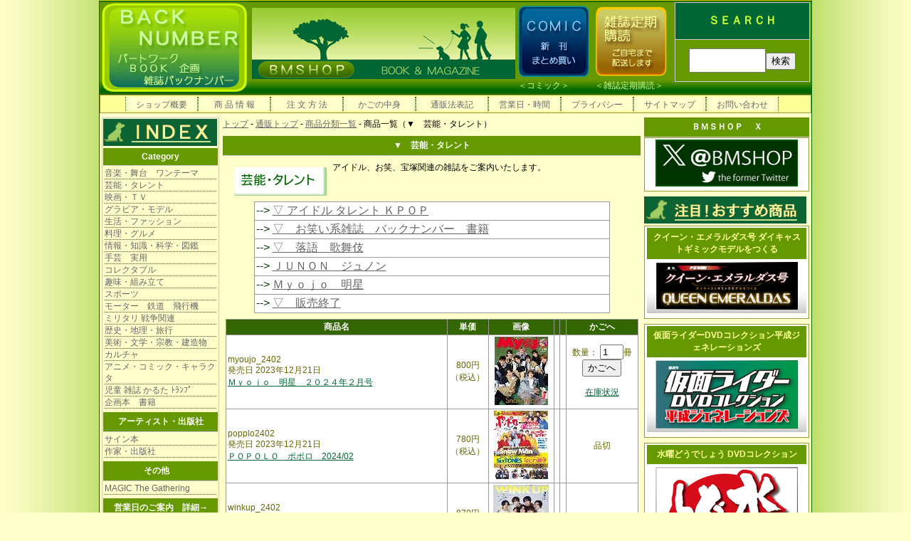

--- FILE ---
content_type: text/html; charset=Shift_JIS
request_url: https://www.bmshop.jp/cgi-bin/bms/list.cgi?ctg_id=eiga&page=8
body_size: 101704
content:
<!DOCTYPE html PUBLIC "-//W3C//DTD XHTML 1.1//EN" "http://www.w3.org/TR/xhtml11/DTD/xhtml11.dtd">
<html xmlns="http://www.w3.org/1999/xhtml">
<head>
<meta http-equiv="Content-Type" content="text/html; charset=shift_jis" />
<meta http-equiv="Cache-Control" content="no-cache" />
<meta http-equiv="Pragma" content="no-cache" />
<meta http-equiv="Expires" content="-1" />
<!-- 【注意】次の link タグの行は一切変更しないで下さい。 -->
<link rel="stylesheet" type="text/css" href="/style.css" media="screen, projection, tv, print" />
<link rel="stylesheet" type="text/css" href="/style_details.css" media="screen, projection, tv, print" />
<title>芸能　タレント　アイドル　バックナンバー　＜雑誌　定期購読　コミック　ＢＭＳＨＯＰ＞</title>
<!-- This page published by It's eShop CGI ver.6.0.2.g5.l2.f2.s5.600 //-->
</head>

<body>
<!-- container -->
<div id="container"><!-- #BeginLibraryItem "/Library/heder_01.lbi" -->


<!-- header -->
<div id="header">

<!-- top message START -->
     <div class="topic_box">
        
 
    <!-- itemsearch STAR T-->
        <div class="topic_box_s">
 <div class="search">
ＳＥＡＲＣＨ

</div><br>

	    <form method="post" action="https://www.bmshop.jp/cgi-bin/bms/search.cgi" name="search"><input type="hidden" name="dummy" value="日本語判定用文字列" /><input type="text" name="query" size="14" style="height:28px;width:100px;" /><input type="submit" name="search" value="検索" />
             </form><br>


    </div></div>
    <!-- itemsearch END　-->
<!-- top message END-->


<!-- gif　menu START　-->
<div id="hed_000">
<div class="hed_backn_01"> <a href="https://www.bmshop.jp/index.htm"><img src="https://www.bmshop.jp/img/topmenu/base_01_h130.gif" alt="ＢＭＳＨＯＰ　バックナンバー　雑誌　＜ＢＭＳＨＯＰ＞" width="210" height="130"></a></div>


<div class="hed_right_01">

<div class="hed_right_up_01"><a href="https://www.bmshop.jp/index.htm"><img src="https://www.bmshop.jp/img/topmenu/bmshop_02.jpg" alt="ＢＭＳＨＯＰ　バックナンバー　雑誌　＜ＢＭＳＨＯＰ＞" width="370" height="100"></a><a href="https://www.bmshop.jp/comic/"><img src="https://www.bmshop.jp/img/topmenu/base_01_02_w108_h110.gif" alt="コミック　新刊　まとめ買い　全巻　＜ＢＭＳＨＯＰ＞" width="108" height="110"></a><a href="https://www.bmshop.jp/m/index.htm"><img src="https://www.bmshop.jp/img/topmenu/base_01_03_w108_h100.gif" alt="雑誌定期購読　＜ＢＭＳＨＯＰ＞" width="108" height="110"></a></div>


<div class="hed_right_dwon_01">　　　　
    ＜<a href="https://www.bmshop.jp/comic/">コミック</a>＞　　　＜<a href="https://www.bmshop.jp/m/index.htm">雑誌定期購読</a>＞　</div>
</div>
</div>
<!-- gif　menu END-->

</div>
<!-- end header -->
<!-- #EndLibraryItem --><!-- #BeginLibraryItem "/Library/menu_top.lbi" -->
<!-- menu -->
    <div id="menu">
        <ul>

		<li class="menuitem"><a href="https://www.bmshop.jp/shop.htm" target="_top" >ショップ概要</a></li>
		<li class="menuitem"><a href="https://www.bmshop.jp/item.htm" target="_top" >商 品 情 報</a></li>
		<li class="menuitem"><a href="https://www.bmshop.jp/howorder.htm" >注 文 方 法</a></li>
		<li class="menuitem"><a href="https://www.bmshop.jp/cgi-bin/bms/view.cgi" >かごの中身</a></li>
        <li class="menuitem"><a href="https://www.bmshop.jp/tuhanho.htm" >通販法表記</a></li>
        
        
   <li class="menuitem"><a href="https://www.bmshop.jp/cl.htm" >営業日・時間</a></li>     
		<li class="menuitem"><a href="https://www.bmshop.jp/privacy.htm" >プライバシー</a></li>
    	<li class="menuitem"><a href="https://www.bmshop.jp/sitemap.htm" >サイトマップ</a></li>

		<li class="menuitem"><a href="https://www.bmshop.jp/m_bmshop.htm" >お問い合わせ</a></li>


        </ul>
        <div class="clearleft"></div>
    </div>
<!-- end menu--><!-- #EndLibraryItem --><!-- leftnavi -->
<div id="leftnavi"><!-- #BeginLibraryItem "/Library/menu_left.lbi" -->



<div class="box">
<div><img src="https://www.bmshop.jp/img_01/index_01.jpg" width="160" height="38"></div>





<!-- menu_left1 -->
<div class="boxtitle">
  Category
</div>
<div id="menu_left">
<ul>
<li class="menuitem"><a href="https://www.bmshop.jp/cgi-bin/bms/list.cgi?ctg_id=oep">音楽・舞台　ワンテーマ </a></li>
<li class="menuitem"><a href="https://www.bmshop.jp/cgi-bin/bms/list.cgi?ctg_id=eiga">芸能・タレント</a></li>
<li class="menuitem"><a href="https://www.bmshop.jp/cgi-bin/bms/list.cgi?ctg_id=eigamov">映画・ＴＶ</a></li>
<li class="menuitem"><a href="https://www.bmshop.jp/cgi-bin/bms/list.cgi?ctg_id=grm">グラビア・モデル</a></li>
<li class="menuitem"><a href="https://www.bmshop.jp/cgi-bin/bms/list.cgi?ctg_id=seikatu">生活・ファッション</a></li>
<li class="menuitem"><a href="https://www.bmshop.jp/cgi-bin/bms/list.cgi?ctg_id=ryouri">料理・グルメ</a></li>
<li class="menuitem"><a href="https://www.bmshop.jp/cgi-bin/bms/list.cgi?ctg_id=jouhou">情報・知識・科学・図鑑</a></li>
<li class="menuitem"><a href="https://www.bmshop.jp/cgi-bin/bms/list.cgi?ctg_id=syumij">手芸　実用</a></li>
<li class="menuitem"><a href="https://www.bmshop.jp/cgi-bin/bms/list.cgi?ctg_id=collectabl">コレクタブル</a></li>
<li class="menuitem"><a href="https://www.bmshop.jp/cgi-bin/bms/list.cgi?ctg_id=syumi">趣味・組み立て</a></li>
<li class="menuitem"><a href="https://www.bmshop.jp/cgi-bin/bms/list.cgi?ctg_id=sports">スポーツ </a></li>
<li class="menuitem"><a href="https://www.bmshop.jp/cgi-bin/bms/list.cgi?ctg_id=norimono">モーター　鉄道　飛行機</a></li>
<li class="menuitem"><a href="https://www.bmshop.jp/cgi-bin/bms/list.cgi?ctg_id=military">ミリタリ 戦争関連</a></li>
<li class="menuitem"><a href="https://www.bmshop.jp/cgi-bin/bms/list.cgi?ctg_id=rcu">歴史・地理・旅行</a></li>
<li class="menuitem"><a href="https://www.bmshop.jp/cgi-bin/bms/list.cgi?ctg_id=bijutu">美術・文学・宗教・建造物</a></li>

<!-- 語学　休止 
<li class="menuitem"><a href="https://www.bmshop.jp/cgi-bin/bms/list.cgi?ctg_id=nhk">ＮＨＫ・語学</a></li>
end -->

<li class="menuitem"><a href="https://www.bmshop.jp/cgi-bin/bms/list.cgi?ctg_id=cu">カルチャ</a></li>
<li class="menuitem"><a href="https://www.bmshop.jp/cgi-bin/bms/list.cgi?ctg_id=anco">アニメ・コミック・キャラクタ</a></li>
<li class="menuitem"><a href="https://www.bmshop.jp/cgi-bin/bms/list.cgi?ctg_id=jidou">児童 雑誌 かるた ﾄﾗﾝﾌﾟ</a></li>
<li class="menuitem"><a href="https://www.bmshop.jp/cgi-bin/bms/list.cgi?ctg_id=yoyaku">企画本　書籍</a></li>
</ul></div>
    <!-- menu_left1 end -->
    
   <!-- menu_left3 end -->	  
<div class="boxtitle">アーティスト・出版社</div>
<div id="menu_left">
<ul>
<li class="menuitem"><a href="https://www.bmshop.jp/cgi-bin/bms/list.cgi?ctg_id=sign">サイン本</a></li>
<li class="menuitem"><a href="https://www.bmshop.jp/cgi-bin/bms/list.cgi?ctg_id=sakka">作家・出版社</a></li>

</ul></div>
    <!-- menu_left3 end -->
    
    
    <!-- menu_left2 end -->	  
<div class="boxtitle">その他　</div>
<div id="menu_left">

<ul>
<li class="menuitem"><a href="https://www.bmshop.jp/cgi-bin/bms/list.cgi?ctg_id=matg">MAGIC The Gathering</a></li>

</ul>

</div>
	<!-- menu_left2 end -->


    
    
    
<!-- cl start -->
<div class="boxtitle">営業日のご案内　<a href="https://www.bmshop.jp/cl.htm" target="_top">詳細&rarr;</a></div>
<iframe src="https://www.bmshop.jp/cgi-bin/cl/cl.cgi" width="159" height="180" frameborder="0" scrolling="no"></iframe><br><br>

<span style="color:#FCF","font-size:24px">■</span> 店休日：ご注文はお受け致しますが、発送・メールの送信は営業日に行います。<br>
<span style="color:#ffff66","font-size:24px">■</span> 
<!-- cl end -->営業時間：10：00.～17：00<br>
<br>

<a href="https://www.bmshop.jp/cl.htm" target="_top">営業日・時間・発送etcの詳細&rarr;</a>
<div class="clearleft"></div></div>
<!-- #EndLibraryItem --><!-- cartinfo -->
    <div id="cartinfo" class="box">
      <div class="boxtitle">かご情報</div>
      <div class="boxmember">
        <div class="cartinfotext">かごには現在、下記の分、入っています。</div>
        商品数 0<br />
        商品代金計 ￥0<br />
        <br />
        <a href="https://www.bmshop.jp/cgi-bin/bms/view.cgi">かごの中身表示</a><br />
        <a href="https://www.bmshop.jp/cgi-bin/bms/orderfrm.cgi">注文画面へ</a>
      </div>
    </div>
<!-- end cartinfo -->
<!-- 諸注意 -->
    <div id="ranking">
      <div class="box">
        <div class="boxtitle">出荷案内</div>
		<p><span class="blue">お取り寄せ</span>　入荷に10～14日（出版社営業日）。品切れの場合は確認次第ご連絡いたします。<br />
		  <span class="blue">予約</span>　入荷日に発送
		  <br />
		  ・店内分から出荷するため、ご注文のタイミングにより、品切れになる場合もございます。
		  <br />
<span class="blue">		  バックナンバーについて</span><br />
		  ・雑誌バックナンバーは、限られた在庫から出庫するため、多少の傷、破れがあります。付録がない場合や期間限定のイベント、特典が無効になる場合もあります。
雑誌バックナンバーのご発注は、一切返品できませんの、ご注文の際、ご了承ください。<br />
		</p>
</div>
    </div>
<!-- 諸注意　end -->
<!ITS?ENDIF>
<!-- leftnavi_op1 -->
    <div id="leftnavi_op1">
	
    </div>
<!-- end leftnavi_op1 -->
  </div>
<!-- end leftnavi -->

<!-- content -->
<div id="content">

<!-- トップメッセージ　２　始まり -->

<!-- トップメッセージ　２　終わり -->


    <div id="breadcrumbs">	<a href="https://www.bmshop.jp/m/" target="_top">トップ</a> - <a href="https://www.bmshop.jp/index.htm">通販トップ</a>
 - <a href="https://www.bmshop.jp/item.htm">商品分類一覧</a> - 商品一覧（▼　芸能・タレント）
    </div>

    <div class="boxtitle">
    	▼　芸能・タレント
    </div>
<!-- category explain -->
 
    <div id="catexplain">
  
	<img src="https://www.bmshop.jp/photo/eiga.gif" border="0" alt="▼　芸能・タレント" style="float:left">
  
	アイドル、お笑、宝塚関連の雑誌をご案内いたします。
    </div>
    <div class="clearleft"></div>
 
<!-- end category explain -->
<!-- categorylist -->
 
	<table id="table_list">
  
		<tr>
			<td>--&gt;&nbsp;<a href="https://www.bmshop.jp/cgi-bin/bms/list.cgi?ctg_id=jani">▽ アイドル タレント ＫＰＯＰ</a></td>
		</tr>
  
		<tr>
			<td>--&gt;&nbsp;<a href="https://www.bmshop.jp/cgi-bin/bms/list.cgi?ctg_id=owarai">▽　お笑い系雑誌　バックナンバー　書籍</a></td>
		</tr>
  
		<tr>
			<td>--&gt;&nbsp;<a href="https://www.bmshop.jp/cgi-bin/bms/list.cgi?ctg_id=rakugo">▽　落語　歌舞伎</a></td>
		</tr>
  
		<tr>
			<td>--&gt;&nbsp;<a href="https://www.bmshop.jp/cgi-bin/bms/list.cgi?ctg_id=junon">ＪＵＮＯＮ　ジュノン</a></td>
		</tr>
  
		<tr>
			<td>--&gt;&nbsp;<a href="https://www.bmshop.jp/cgi-bin/bms/list.cgi?ctg_id=myojo">Ｍｙｏｊｏ　明星</a></td>
		</tr>
  
		<tr>
			<td>--&gt;&nbsp;<a href="https://www.bmshop.jp/cgi-bin/bms/list.cgi?ctg_id=syuryo_g">▽　販売終了</a></td>
		</tr>
  
	</table>
 
<!-- end categorylist -->

<!-- item -->

 
    <div class="item">
  
<!-- 縦1列の場合 -->
<table class="itemtable" id="table_kanren">
        	<tr>
        		<th>商品名</th>
            		<th>単価</th>
   
			<th>画像</th>
   
   
			<th>&nbsp;</th>
   
   
			<th>&nbsp;</th>
   
   
    
			
   

            		<th>かごへ</th>
		</tr>
   
		<form method="post" action="https://www.bmshop.jp/cgi-bin/bms/view.cgi" name="f1">
        	<tr>
			<td class="itemname">myoujo_2402<br />
    
				発売日	2023年12月21日<br />
    
				<a href="https://www.bmshop.jp/cgi-bin/bms/item.cgi?item_id=myoujo_2402&amp;ctg_id=eiga&amp;page=8">Ｍｙｏｊｏ　明星　２０２４年２月号</a>
    			</td>
              		<td class="tanka">800円
               
            <br>（税込）
                               
                    
                    
                    
                    </td>
    
			<td class="itemimg">
     
				<a href="https://www.bmshop.jp/cgi-bin/bms/item.cgi?item_id=myoujo_2402&amp;ctg_id=eiga&amp;page=8">
				<img src="https://www.bmshop.jp/photo/myoujo_2402_s.jpg" alt="Ｍｙｏｊｏ　明星　２０２４年２月号" border="0" />				</a>
     			</td>
    
    
			<td class="itemcolor">
     
				&nbsp;
     			</td>
    
    
			<td class="itemsize">
     
				&nbsp;
     			</td>
    
    
     
			
    
			<td class="itemcart">
    
     
				<input type="hidden" name="usecolor" value="0" />
     
    
    
     
				<input type="hidden" name="usesize" value="0" />
     
    
				<input type="hidden" name="item_id" value="myoujo_2402" />
				<input type="hidden" name="item_name" value="Ｍｙｏｊｏ　明星　２０２４年２月号" />
				<input type="hidden" name="price" value="800" />
				<input type="hidden" name="tax_div" value="" />
				<input type="hidden" name="carry_div" value="" />
				<input type="hidden" name="tani" value="冊" />
				<input type="hidden" name="baggage_div" value="" />
				<input type="hidden" name="include_div" value="" />
				<input type="hidden" name="carry_size" value="" />
				<input type="hidden" name="color_index" value="" />
				<input type="hidden" name="size_index" value="" />
				<input type="hidden" name="retURL" value="https://www.bmshop.jp/cgi-bin/bms/list.cgi?ctg_id=eiga&amp;page=8" />
				
	  数量：
	  <input name="amount" type="text" value="1" size="2" />冊<br />
      <INPUT type="SUBMIT" name="addcart" value="かごへ"><br />
<br />

      
      <a href="https://www.bmshop.jp/eigyou.htm" target="_blank" onClick="javascript:window.open('https://www.bmshop.jp/eigyou.htm','eigyou','scrollbars=yes,width=660,height=550'); return false;">
		  在庫状況</a>
      
      
	  			</td>
		</tr>
		</form>
   
		<form method="post" action="https://www.bmshop.jp/cgi-bin/bms/view.cgi" name="f2">
        	<tr>
			<td class="itemname">popplo2402<br />
    
				発売日	2023年12月21日<br />
    
				<a href="https://www.bmshop.jp/cgi-bin/bms/item.cgi?item_id=popplo2402&amp;ctg_id=eiga&amp;page=8">ＰＯＰＯＬＯ　ポポロ　2024/02</a>
    			</td>
              		<td class="tanka">780円
               
            <br>（税込）
                               
                    
                    
                    
                    </td>
    
			<td class="itemimg">
     
				<a href="https://www.bmshop.jp/cgi-bin/bms/item.cgi?item_id=popplo2402&amp;ctg_id=eiga&amp;page=8">
				<img src="https://www.bmshop.jp/photo/popplo2402_s.jpg" alt="ＰＯＰＯＬＯ　ポポロ　2024/02" border="0" />				</a>
     			</td>
    
    
			<td class="itemcolor">
     
				&nbsp;
     			</td>
    
    
			<td class="itemsize">
     
				&nbsp;
     			</td>
    
    
     
			
    
			<td class="itemcart">
    
     
				<input type="hidden" name="usecolor" value="0" />
     
    
    
     
				<input type="hidden" name="usesize" value="0" />
     
    
				<input type="hidden" name="item_id" value="popplo2402" />
				<input type="hidden" name="item_name" value="ＰＯＰＯＬＯ　ポポロ　2024/02" />
				<input type="hidden" name="price" value="780" />
				<input type="hidden" name="tax_div" value="" />
				<input type="hidden" name="carry_div" value="" />
				<input type="hidden" name="tani" value="冊" />
				<input type="hidden" name="baggage_div" value="" />
				<input type="hidden" name="include_div" value="" />
				<input type="hidden" name="carry_size" value="" />
				<input type="hidden" name="color_index" value="" />
				<input type="hidden" name="size_index" value="" />
				<input type="hidden" name="retURL" value="https://www.bmshop.jp/cgi-bin/bms/list.cgi?ctg_id=eiga&amp;page=8" />
				品切			</td>
		</tr>
		</form>
   
		<form method="post" action="https://www.bmshop.jp/cgi-bin/bms/view.cgi" name="f3">
        	<tr>
			<td class="itemname">winkup_2402<br />
    
				発売日	2024年1月6日<br />
    
				<a href="https://www.bmshop.jp/cgi-bin/bms/item.cgi?item_id=winkup_2402&amp;ctg_id=eiga&amp;page=8">Ｗｉｎｋ　ｕｐ　ウィンクアップ　２０２４／０２</a>
    			</td>
              		<td class="tanka">870円
               
            <br>（税込）
                               
                    
                    
                    
                    </td>
    
			<td class="itemimg">
     
				<a href="https://www.bmshop.jp/cgi-bin/bms/item.cgi?item_id=winkup_2402&amp;ctg_id=eiga&amp;page=8">
				<img src="https://www.bmshop.jp/photo/winkup_2402_s.jpg" alt="Ｗｉｎｋ　ｕｐ　ウィンクアップ　２０２４／０２" border="0" />				</a>
     			</td>
    
    
			<td class="itemcolor">
     
				&nbsp;
     			</td>
    
    
			<td class="itemsize">
     
				&nbsp;
     			</td>
    
    
     
			
    
			<td class="itemcart">
    
     
				<input type="hidden" name="usecolor" value="0" />
     
    
    
     
				<input type="hidden" name="usesize" value="0" />
     
    
				<input type="hidden" name="item_id" value="winkup_2402" />
				<input type="hidden" name="item_name" value="Ｗｉｎｋ　ｕｐ　ウィンクアップ　２０２４／０２" />
				<input type="hidden" name="price" value="870" />
				<input type="hidden" name="tax_div" value="" />
				<input type="hidden" name="carry_div" value="" />
				<input type="hidden" name="tani" value="冊" />
				<input type="hidden" name="baggage_div" value="" />
				<input type="hidden" name="include_div" value="" />
				<input type="hidden" name="carry_size" value="" />
				<input type="hidden" name="color_index" value="" />
				<input type="hidden" name="size_index" value="" />
				<input type="hidden" name="retURL" value="https://www.bmshop.jp/cgi-bin/bms/list.cgi?ctg_id=eiga&amp;page=8" />
				品切			</td>
		</tr>
		</form>
   
		<form method="post" action="https://www.bmshop.jp/cgi-bin/bms/view.cgi" name="f4">
        	<tr>
			<td class="itemname">junon_2402<br />
    
				発売日	2023年12月21日<br />
    
				<a href="https://www.bmshop.jp/cgi-bin/bms/item.cgi?item_id=junon_2402&amp;ctg_id=eiga&amp;page=8">ＪＵＮＯＮ　ジュノン　2024年02月</a>
    			</td>
              		<td class="tanka">850円
               
            <br>（税込）
                               
                    
                    
                    
                    </td>
    
			<td class="itemimg">
     
				<a href="https://www.bmshop.jp/cgi-bin/bms/item.cgi?item_id=junon_2402&amp;ctg_id=eiga&amp;page=8">
				<img src="https://www.bmshop.jp/photo/junon_2402_s.jpg" alt="ＪＵＮＯＮ　ジュノン　2024年02月" border="0" />				</a>
     			</td>
    
    
			<td class="itemcolor">
     
				&nbsp;
     			</td>
    
    
			<td class="itemsize">
     
				&nbsp;
     			</td>
    
    
     
			
    
			<td class="itemcart">
    
     
				<input type="hidden" name="usecolor" value="0" />
     
    
    
     
				<input type="hidden" name="usesize" value="0" />
     
    
				<input type="hidden" name="item_id" value="junon_2402" />
				<input type="hidden" name="item_name" value="ＪＵＮＯＮ　ジュノン　2024年02月" />
				<input type="hidden" name="price" value="850" />
				<input type="hidden" name="tax_div" value="" />
				<input type="hidden" name="carry_div" value="" />
				<input type="hidden" name="tani" value="冊" />
				<input type="hidden" name="baggage_div" value="" />
				<input type="hidden" name="include_div" value="" />
				<input type="hidden" name="carry_size" value="" />
				<input type="hidden" name="color_index" value="" />
				<input type="hidden" name="size_index" value="" />
				<input type="hidden" name="retURL" value="https://www.bmshop.jp/cgi-bin/bms/list.cgi?ctg_id=eiga&amp;page=8" />
				
	  数量：
	  <input name="amount" type="text" value="1" size="2" />冊<br />
      <INPUT type="SUBMIT" name="addcart" value="かごへ"><br />
<br />

      
      <a href="https://www.bmshop.jp/eigyou.htm" target="_blank" onClick="javascript:window.open('https://www.bmshop.jp/eigyou.htm','eigyou','scrollbars=yes,width=660,height=550'); return false;">
		  在庫状況</a>
      
      
	  			</td>
		</tr>
		</form>
   
		<form method="post" action="https://www.bmshop.jp/cgi-bin/bms/view.cgi" name="f5">
        	<tr>
			<td class="itemname">duet_2402<br />
    
				発売日	2024年1月6日<br />
    
				<a href="https://www.bmshop.jp/cgi-bin/bms/item.cgi?item_id=duet_2402&amp;ctg_id=eiga&amp;page=8">ＤＵｅＴ　デュエット ２０２４／０２</a>
    			</td>
              		<td class="tanka">870円
               
            <br>（税込）
                               
                    
                    
                    
                    </td>
    
			<td class="itemimg">
     
				<a href="https://www.bmshop.jp/cgi-bin/bms/item.cgi?item_id=duet_2402&amp;ctg_id=eiga&amp;page=8">
				<img src="https://www.bmshop.jp/photo/duet_2402_s.jpg" alt="ＤＵｅＴ　デュエット ２０２４／０２" border="0" />				</a>
     			</td>
    
    
			<td class="itemcolor">
     
				&nbsp;
     			</td>
    
    
			<td class="itemsize">
     
				&nbsp;
     			</td>
    
    
     
			
    
			<td class="itemcart">
    
     
				<input type="hidden" name="usecolor" value="0" />
     
    
    
     
				<input type="hidden" name="usesize" value="0" />
     
    
				<input type="hidden" name="item_id" value="duet_2402" />
				<input type="hidden" name="item_name" value="ＤＵｅＴ　デュエット ２０２４／０２" />
				<input type="hidden" name="price" value="870" />
				<input type="hidden" name="tax_div" value="" />
				<input type="hidden" name="carry_div" value="" />
				<input type="hidden" name="tani" value="冊" />
				<input type="hidden" name="baggage_div" value="" />
				<input type="hidden" name="include_div" value="" />
				<input type="hidden" name="carry_size" value="" />
				<input type="hidden" name="color_index" value="" />
				<input type="hidden" name="size_index" value="" />
				<input type="hidden" name="retURL" value="https://www.bmshop.jp/cgi-bin/bms/list.cgi?ctg_id=eiga&amp;page=8" />
				品切			</td>
		</tr>
		</form>
   
		<form method="post" action="https://www.bmshop.jp/cgi-bin/bms/view.cgi" name="f6">
        	<tr>
			<td class="itemname">syouwaraku_002<br />
    
				発売日	2024年2月28日<br />
    
				<a href="https://www.bmshop.jp/cgi-bin/bms/item.cgi?item_id=syouwaraku_002&amp;ctg_id=eiga&amp;page=8">昭和落語名演 秘蔵音源CDコレクション ２号</a>
    			</td>
              		<td class="tanka">1,599円
               
            <br>（税込）
                               
                    
                    
                    
                    </td>
    
			<td class="itemimg">
     
				<a href="https://www.bmshop.jp/cgi-bin/bms/item.cgi?item_id=syouwaraku_002&amp;ctg_id=eiga&amp;page=8">
				<img src="https://www.bmshop.jp/photo/syouwaraku_002_s.jpg" alt="昭和落語名演 秘蔵音源CDコレクション ２号" border="0" />				</a>
     			</td>
    
    
			<td class="itemcolor">
     
				&nbsp;
     			</td>
    
    
			<td class="itemsize">
     
				&nbsp;
     			</td>
    
    
     
			
    
			<td class="itemcart">
    
     
				<input type="hidden" name="usecolor" value="0" />
     
    
    
     
				<input type="hidden" name="usesize" value="0" />
     
    
				<input type="hidden" name="item_id" value="syouwaraku_002" />
				<input type="hidden" name="item_name" value="昭和落語名演 秘蔵音源CDコレクション ２号" />
				<input type="hidden" name="price" value="1,599" />
				<input type="hidden" name="tax_div" value="" />
				<input type="hidden" name="carry_div" value="" />
				<input type="hidden" name="tani" value="冊" />
				<input type="hidden" name="baggage_div" value="" />
				<input type="hidden" name="include_div" value="" />
				<input type="hidden" name="carry_size" value="" />
				<input type="hidden" name="color_index" value="" />
				<input type="hidden" name="size_index" value="" />
				<input type="hidden" name="retURL" value="https://www.bmshop.jp/cgi-bin/bms/list.cgi?ctg_id=eiga&amp;page=8" />
				数量：<input name="amount" type="text" value="1" size="2" />
	  冊<br />
	  <INPUT type="SUBMIT" name="addcart" value="お取寄せ"><br /><br />
      
      <a href="https://www.bmshop.jp/eigyou.htm" target="_blank" onClick="javascript:window.open('https://www.bmshop.jp/eigyou.htm','eigyou','scrollbars=yes,width=660,height=550'); return false;">
		  入荷1～14日</a>
	   			</td>
		</tr>
		</form>
   
		<form method="post" action="https://www.bmshop.jp/cgi-bin/bms/view.cgi" name="f7">
        	<tr>
			<td class="itemname">syouwaraku_003<br />
    
				発売日	2024年3月13日<br />
    
				<a href="https://www.bmshop.jp/cgi-bin/bms/item.cgi?item_id=syouwaraku_003&amp;ctg_id=eiga&amp;page=8">昭和落語名演 秘蔵音源CDコレクション ３号</a>
    			</td>
              		<td class="tanka">1,599円
               
            <br>（税込）
                               
                    
                    
                    
                    </td>
    
			<td class="itemimg">
     
				<a href="https://www.bmshop.jp/cgi-bin/bms/item.cgi?item_id=syouwaraku_003&amp;ctg_id=eiga&amp;page=8">
				<img src="https://www.bmshop.jp/photo/syouwaraku_003_s.jpg" alt="昭和落語名演 秘蔵音源CDコレクション ３号" border="0" />				</a>
     			</td>
    
    
			<td class="itemcolor">
     
				&nbsp;
     			</td>
    
    
			<td class="itemsize">
     
				&nbsp;
     			</td>
    
    
     
			
    
			<td class="itemcart">
    
     
				<input type="hidden" name="usecolor" value="0" />
     
    
    
     
				<input type="hidden" name="usesize" value="0" />
     
    
				<input type="hidden" name="item_id" value="syouwaraku_003" />
				<input type="hidden" name="item_name" value="昭和落語名演 秘蔵音源CDコレクション ３号" />
				<input type="hidden" name="price" value="1,599" />
				<input type="hidden" name="tax_div" value="" />
				<input type="hidden" name="carry_div" value="" />
				<input type="hidden" name="tani" value="冊" />
				<input type="hidden" name="baggage_div" value="" />
				<input type="hidden" name="include_div" value="" />
				<input type="hidden" name="carry_size" value="" />
				<input type="hidden" name="color_index" value="" />
				<input type="hidden" name="size_index" value="" />
				<input type="hidden" name="retURL" value="https://www.bmshop.jp/cgi-bin/bms/list.cgi?ctg_id=eiga&amp;page=8" />
				数量：<input name="amount" type="text" value="1" size="2" />
	  冊<br />
	  <INPUT type="SUBMIT" name="addcart" value="お取寄せ"><br /><br />
      
      <a href="https://www.bmshop.jp/eigyou.htm" target="_blank" onClick="javascript:window.open('https://www.bmshop.jp/eigyou.htm','eigyou','scrollbars=yes,width=660,height=550'); return false;">
		  入荷1～14日</a>
	   			</td>
		</tr>
		</form>
   
		<form method="post" action="https://www.bmshop.jp/cgi-bin/bms/view.cgi" name="f8">
        	<tr>
			<td class="itemname">syouwaraku_001<br />
    
				発売日	2024年2月14日<br />
    
				<a href="https://www.bmshop.jp/cgi-bin/bms/item.cgi?item_id=syouwaraku_001&amp;ctg_id=eiga&amp;page=8">昭和落語名演 秘蔵音源CDコレクション １号</a>
    			</td>
              		<td class="tanka">499円
               
            <br>（税込）
                               
                    
                    
                    
                    </td>
    
			<td class="itemimg">
     
				<a href="https://www.bmshop.jp/cgi-bin/bms/item.cgi?item_id=syouwaraku_001&amp;ctg_id=eiga&amp;page=8">
				<img src="https://www.bmshop.jp/photo/syouwaraku_001_s.jpg" alt="昭和落語名演 秘蔵音源CDコレクション １号" border="0" />				</a>
     			</td>
    
    
			<td class="itemcolor">
     
				&nbsp;
     			</td>
    
    
			<td class="itemsize">
     
				&nbsp;
     			</td>
    
    
     
			
    
			<td class="itemcart">
    
     
				<input type="hidden" name="usecolor" value="0" />
     
    
    
     
				<input type="hidden" name="usesize" value="0" />
     
    
				<input type="hidden" name="item_id" value="syouwaraku_001" />
				<input type="hidden" name="item_name" value="昭和落語名演 秘蔵音源CDコレクション １号" />
				<input type="hidden" name="price" value="499" />
				<input type="hidden" name="tax_div" value="" />
				<input type="hidden" name="carry_div" value="" />
				<input type="hidden" name="tani" value="冊" />
				<input type="hidden" name="baggage_div" value="" />
				<input type="hidden" name="include_div" value="" />
				<input type="hidden" name="carry_size" value="" />
				<input type="hidden" name="color_index" value="" />
				<input type="hidden" name="size_index" value="" />
				<input type="hidden" name="retURL" value="https://www.bmshop.jp/cgi-bin/bms/list.cgi?ctg_id=eiga&amp;page=8" />
				数量：<input name="amount" type="text" value="1" size="2" />
	  冊<br />
	  <INPUT type="SUBMIT" name="addcart" value="お取寄せ"><br /><br />
      
      <a href="https://www.bmshop.jp/eigyou.htm" target="_blank" onClick="javascript:window.open('https://www.bmshop.jp/eigyou.htm','eigyou','scrollbars=yes,width=660,height=550'); return false;">
		  入荷1～14日</a>
	   			</td>
		</tr>
		</form>
   
		<form method="post" action="https://www.bmshop.jp/cgi-bin/bms/view.cgi" name="f9">
        	<tr>
			<td class="itemname">kabuki_117<br />
    
				発売日	2024年2月7日<br />
    
				<a href="https://www.bmshop.jp/cgi-bin/bms/item.cgi?item_id=kabuki_117&amp;ctg_id=eiga&amp;page=8">歌舞伎　特選ＤＶＤコレクション　１１７号</a>
    			</td>
              		<td class="tanka">2,299円
               
            <br>（税込）
                               
                    
                    
                    
                    </td>
    
			<td class="itemimg">
     
				<a href="https://www.bmshop.jp/cgi-bin/bms/item.cgi?item_id=kabuki_117&amp;ctg_id=eiga&amp;page=8">
				<img src="https://www.bmshop.jp/photo/kabuki_117_s.jpg" alt="歌舞伎　特選ＤＶＤコレクション　１１７号" border="0" />				</a>
     			</td>
    
    
			<td class="itemcolor">
     
				&nbsp;
     			</td>
    
    
			<td class="itemsize">
     
				&nbsp;
     			</td>
    
    
     
			
    
			<td class="itemcart">
    
     
				<input type="hidden" name="usecolor" value="0" />
     
    
    
     
				<input type="hidden" name="usesize" value="0" />
     
    
				<input type="hidden" name="item_id" value="kabuki_117" />
				<input type="hidden" name="item_name" value="歌舞伎　特選ＤＶＤコレクション　１１７号" />
				<input type="hidden" name="price" value="2,299" />
				<input type="hidden" name="tax_div" value="" />
				<input type="hidden" name="carry_div" value="" />
				<input type="hidden" name="tani" value="" />
				<input type="hidden" name="baggage_div" value="" />
				<input type="hidden" name="include_div" value="" />
				<input type="hidden" name="carry_size" value="" />
				<input type="hidden" name="color_index" value="" />
				<input type="hidden" name="size_index" value="" />
				<input type="hidden" name="retURL" value="https://www.bmshop.jp/cgi-bin/bms/list.cgi?ctg_id=eiga&amp;page=8" />
				数量：<input name="amount" type="text" value="1" size="2" />
	  <br />
	  <INPUT type="SUBMIT" name="addcart" value="お取寄せ"><br /><br />
      
      <a href="https://www.bmshop.jp/eigyou.htm" target="_blank" onClick="javascript:window.open('https://www.bmshop.jp/eigyou.htm','eigyou','scrollbars=yes,width=660,height=550'); return false;">
		  入荷1～14日</a>
	   			</td>
		</tr>
		</form>
   
		<form method="post" action="https://www.bmshop.jp/cgi-bin/bms/view.cgi" name="f10">
        	<tr>
			<td class="itemname">myoujoc_2401<br />
    
				発売日	2023年11月22日<br />
    
				<a href="https://www.bmshop.jp/cgi-bin/bms/item.cgi?item_id=myoujoc_2401&amp;ctg_id=eiga&amp;page=8">Myojoちっこい明星 ２０２４年１月号</a>
    			</td>
              		<td class="tanka">730円
               
            <br>（税込）
                               
                    
                    
                    
                    </td>
    
			<td class="itemimg">
     
				<a href="https://www.bmshop.jp/cgi-bin/bms/item.cgi?item_id=myoujoc_2401&amp;ctg_id=eiga&amp;page=8">
				<img src="https://www.bmshop.jp/photo/myoujoc_2401_s.jpg" alt="Myojoちっこい明星 ２０２４年１月号" border="0" />				</a>
     			</td>
    
    
			<td class="itemcolor">
     
				&nbsp;
     			</td>
    
    
			<td class="itemsize">
     
				&nbsp;
     			</td>
    
    
     
			
    
			<td class="itemcart">
    
     
				<input type="hidden" name="usecolor" value="0" />
     
    
    
     
				<input type="hidden" name="usesize" value="0" />
     
    
				<input type="hidden" name="item_id" value="myoujoc_2401" />
				<input type="hidden" name="item_name" value="Myojoちっこい明星 ２０２４年１月号" />
				<input type="hidden" name="price" value="730" />
				<input type="hidden" name="tax_div" value="" />
				<input type="hidden" name="carry_div" value="" />
				<input type="hidden" name="tani" value="冊" />
				<input type="hidden" name="baggage_div" value="" />
				<input type="hidden" name="include_div" value="" />
				<input type="hidden" name="carry_size" value="" />
				<input type="hidden" name="color_index" value="" />
				<input type="hidden" name="size_index" value="" />
				<input type="hidden" name="retURL" value="https://www.bmshop.jp/cgi-bin/bms/list.cgi?ctg_id=eiga&amp;page=8" />
				
	  数量：
	  <input name="amount" type="text" value="1" size="2" />冊<br />
      <INPUT type="SUBMIT" name="addcart" value="かごへ"><br />
<br />

      
      <a href="https://www.bmshop.jp/eigyou.htm" target="_blank" onClick="javascript:window.open('https://www.bmshop.jp/eigyou.htm','eigyou','scrollbars=yes,width=660,height=550'); return false;">
		  在庫状況</a>
      
      
	  			</td>
		</tr>
		</form>
   
		<form method="post" action="https://www.bmshop.jp/cgi-bin/bms/view.cgi" name="f11">
        	<tr>
			<td class="itemname">junon_2401<br />
    
				発売日	2023年11月22日<br />
    
				<a href="https://www.bmshop.jp/cgi-bin/bms/item.cgi?item_id=junon_2401&amp;ctg_id=eiga&amp;page=8">ＪＵＮＯＮ　ジュノン　2024年01月</a>
    			</td>
              		<td class="tanka">900円
               
            <br>（税込）
                               
                    
                    
                    
                    </td>
    
			<td class="itemimg">
     
				<a href="https://www.bmshop.jp/cgi-bin/bms/item.cgi?item_id=junon_2401&amp;ctg_id=eiga&amp;page=8">
				<img src="https://www.bmshop.jp/photo/junon_2401_s.jpg" alt="ＪＵＮＯＮ　ジュノン　2024年01月" border="0" />				</a>
     			</td>
    
    
			<td class="itemcolor">
     
				&nbsp;
     			</td>
    
    
			<td class="itemsize">
     
				&nbsp;
     			</td>
    
    
     
			
    
			<td class="itemcart">
    
     
				<input type="hidden" name="usecolor" value="0" />
     
    
    
     
				<input type="hidden" name="usesize" value="0" />
     
    
				<input type="hidden" name="item_id" value="junon_2401" />
				<input type="hidden" name="item_name" value="ＪＵＮＯＮ　ジュノン　2024年01月" />
				<input type="hidden" name="price" value="900" />
				<input type="hidden" name="tax_div" value="" />
				<input type="hidden" name="carry_div" value="" />
				<input type="hidden" name="tani" value="冊" />
				<input type="hidden" name="baggage_div" value="" />
				<input type="hidden" name="include_div" value="" />
				<input type="hidden" name="carry_size" value="" />
				<input type="hidden" name="color_index" value="" />
				<input type="hidden" name="size_index" value="" />
				<input type="hidden" name="retURL" value="https://www.bmshop.jp/cgi-bin/bms/list.cgi?ctg_id=eiga&amp;page=8" />
				
	  数量：
	  <input name="amount" type="text" value="1" size="2" />冊<br />
      <INPUT type="SUBMIT" name="addcart" value="かごへ"><br />
<br />

      
      <a href="https://www.bmshop.jp/eigyou.htm" target="_blank" onClick="javascript:window.open('https://www.bmshop.jp/eigyou.htm','eigyou','scrollbars=yes,width=660,height=550'); return false;">
		  在庫状況</a>
      
      
	  			</td>
		</tr>
		</form>
   
		<form method="post" action="https://www.bmshop.jp/cgi-bin/bms/view.cgi" name="f12">
        	<tr>
			<td class="itemname">potato_2401<br />
    
				発売日	2023年12月7日<br />
    
				<a href="https://www.bmshop.jp/cgi-bin/bms/item.cgi?item_id=potato_2401&amp;ctg_id=eiga&amp;page=8">ＰＯＴＡＴＯ　ポテト　２０２４／０１</a>
    			</td>
              		<td class="tanka">850円
               
            <br>（税込）
                               
                    
                    
                    
                    </td>
    
			<td class="itemimg">
     
				<a href="https://www.bmshop.jp/cgi-bin/bms/item.cgi?item_id=potato_2401&amp;ctg_id=eiga&amp;page=8">
				<img src="https://www.bmshop.jp/photo/potato_2401_s.jpg" alt="ＰＯＴＡＴＯ　ポテト　２０２４／０１" border="0" />				</a>
     			</td>
    
    
			<td class="itemcolor">
     
				&nbsp;
     			</td>
    
    
			<td class="itemsize">
     
				&nbsp;
     			</td>
    
    
     
			
    
			<td class="itemcart">
    
     
				<input type="hidden" name="usecolor" value="0" />
     
    
    
     
				<input type="hidden" name="usesize" value="0" />
     
    
				<input type="hidden" name="item_id" value="potato_2401" />
				<input type="hidden" name="item_name" value="ＰＯＴＡＴＯ　ポテト　２０２４／０１" />
				<input type="hidden" name="price" value="850" />
				<input type="hidden" name="tax_div" value="" />
				<input type="hidden" name="carry_div" value="" />
				<input type="hidden" name="tani" value="冊" />
				<input type="hidden" name="baggage_div" value="" />
				<input type="hidden" name="include_div" value="" />
				<input type="hidden" name="carry_size" value="" />
				<input type="hidden" name="color_index" value="" />
				<input type="hidden" name="size_index" value="" />
				<input type="hidden" name="retURL" value="https://www.bmshop.jp/cgi-bin/bms/list.cgi?ctg_id=eiga&amp;page=8" />
				品切			</td>
		</tr>
		</form>
   
		<form method="post" action="https://www.bmshop.jp/cgi-bin/bms/view.cgi" name="f13">
        	<tr>
			<td class="itemname">myoujo_2401<br />
    
				発売日	2023年11月22日<br />
    
				<a href="https://www.bmshop.jp/cgi-bin/bms/item.cgi?item_id=myoujo_2401&amp;ctg_id=eiga&amp;page=8">Ｍｙｏｊｏ　明星　２０２４年１月号</a>
    			</td>
              		<td class="tanka">780円
               
            <br>（税込）
                               
                    
                    
                    
                    </td>
    
			<td class="itemimg">
     
				<a href="https://www.bmshop.jp/cgi-bin/bms/item.cgi?item_id=myoujo_2401&amp;ctg_id=eiga&amp;page=8">
				<img src="https://www.bmshop.jp/photo/myoujo_2401_s.jpg" alt="Ｍｙｏｊｏ　明星　２０２４年１月号" border="0" />				</a>
     			</td>
    
    
			<td class="itemcolor">
     
				&nbsp;
     			</td>
    
    
			<td class="itemsize">
     
				&nbsp;
     			</td>
    
    
     
			
    
			<td class="itemcart">
    
     
				<input type="hidden" name="usecolor" value="0" />
     
    
    
     
				<input type="hidden" name="usesize" value="0" />
     
    
				<input type="hidden" name="item_id" value="myoujo_2401" />
				<input type="hidden" name="item_name" value="Ｍｙｏｊｏ　明星　２０２４年１月号" />
				<input type="hidden" name="price" value="780" />
				<input type="hidden" name="tax_div" value="" />
				<input type="hidden" name="carry_div" value="" />
				<input type="hidden" name="tani" value="冊" />
				<input type="hidden" name="baggage_div" value="" />
				<input type="hidden" name="include_div" value="" />
				<input type="hidden" name="carry_size" value="" />
				<input type="hidden" name="color_index" value="" />
				<input type="hidden" name="size_index" value="" />
				<input type="hidden" name="retURL" value="https://www.bmshop.jp/cgi-bin/bms/list.cgi?ctg_id=eiga&amp;page=8" />
				
	  数量：
	  <input name="amount" type="text" value="1" size="2" />冊<br />
      <INPUT type="SUBMIT" name="addcart" value="かごへ"><br />
<br />

      
      <a href="https://www.bmshop.jp/eigyou.htm" target="_blank" onClick="javascript:window.open('https://www.bmshop.jp/eigyou.htm','eigyou','scrollbars=yes,width=660,height=550'); return false;">
		  在庫状況</a>
      
      
	  			</td>
		</tr>
		</form>
   
		<form method="post" action="https://www.bmshop.jp/cgi-bin/bms/view.cgi" name="f14">
        	<tr>
			<td class="itemname">duet_2401<br />
    
				発売日	2023年12月7日<br />
    
				<a href="https://www.bmshop.jp/cgi-bin/bms/item.cgi?item_id=duet_2401&amp;ctg_id=eiga&amp;page=8">ＤＵｅＴ　デュエット ２０２４／０１</a>
    			</td>
              		<td class="tanka">870円
               
            <br>（税込）
                               
                    
                    
                    
                    </td>
    
			<td class="itemimg">
     
				<a href="https://www.bmshop.jp/cgi-bin/bms/item.cgi?item_id=duet_2401&amp;ctg_id=eiga&amp;page=8">
				<img src="https://www.bmshop.jp/photo/duet_2401_s.jpg" alt="ＤＵｅＴ　デュエット ２０２４／０１" border="0" />				</a>
     			</td>
    
    
			<td class="itemcolor">
     
				&nbsp;
     			</td>
    
    
			<td class="itemsize">
     
				&nbsp;
     			</td>
    
    
     
			
    
			<td class="itemcart">
    
     
				<input type="hidden" name="usecolor" value="0" />
     
    
    
     
				<input type="hidden" name="usesize" value="0" />
     
    
				<input type="hidden" name="item_id" value="duet_2401" />
				<input type="hidden" name="item_name" value="ＤＵｅＴ　デュエット ２０２４／０１" />
				<input type="hidden" name="price" value="870" />
				<input type="hidden" name="tax_div" value="" />
				<input type="hidden" name="carry_div" value="" />
				<input type="hidden" name="tani" value="冊" />
				<input type="hidden" name="baggage_div" value="" />
				<input type="hidden" name="include_div" value="" />
				<input type="hidden" name="carry_size" value="" />
				<input type="hidden" name="color_index" value="" />
				<input type="hidden" name="size_index" value="" />
				<input type="hidden" name="retURL" value="https://www.bmshop.jp/cgi-bin/bms/list.cgi?ctg_id=eiga&amp;page=8" />
				品切			</td>
		</tr>
		</form>
   
		<form method="post" action="https://www.bmshop.jp/cgi-bin/bms/view.cgi" name="f15">
        	<tr>
			<td class="itemname">winkup_2401<br />
    
				発売日	2023年12月7日<br />
    
				<a href="https://www.bmshop.jp/cgi-bin/bms/item.cgi?item_id=winkup_2401&amp;ctg_id=eiga&amp;page=8">Ｗｉｎｋ　ｕｐ　ウィンクアップ　２０２４／０１</a>
    			</td>
              		<td class="tanka">870円
               
            <br>（税込）
                               
                    
                    
                    
                    </td>
    
			<td class="itemimg">
     
				<a href="https://www.bmshop.jp/cgi-bin/bms/item.cgi?item_id=winkup_2401&amp;ctg_id=eiga&amp;page=8">
				<img src="https://www.bmshop.jp/photo/winkup_2401_s.jpg" alt="Ｗｉｎｋ　ｕｐ　ウィンクアップ　２０２４／０１" border="0" />				</a>
     			</td>
    
    
			<td class="itemcolor">
     
				&nbsp;
     			</td>
    
    
			<td class="itemsize">
     
				&nbsp;
     			</td>
    
    
     
			
    
			<td class="itemcart">
    
     
				<input type="hidden" name="usecolor" value="0" />
     
    
    
     
				<input type="hidden" name="usesize" value="0" />
     
    
				<input type="hidden" name="item_id" value="winkup_2401" />
				<input type="hidden" name="item_name" value="Ｗｉｎｋ　ｕｐ　ウィンクアップ　２０２４／０１" />
				<input type="hidden" name="price" value="870" />
				<input type="hidden" name="tax_div" value="" />
				<input type="hidden" name="carry_div" value="" />
				<input type="hidden" name="tani" value="冊" />
				<input type="hidden" name="baggage_div" value="" />
				<input type="hidden" name="include_div" value="" />
				<input type="hidden" name="carry_size" value="" />
				<input type="hidden" name="color_index" value="" />
				<input type="hidden" name="size_index" value="" />
				<input type="hidden" name="retURL" value="https://www.bmshop.jp/cgi-bin/bms/list.cgi?ctg_id=eiga&amp;page=8" />
				品切			</td>
		</tr>
		</form>
   
		<form method="post" action="https://www.bmshop.jp/cgi-bin/bms/view.cgi" name="f16">
        	<tr>
			<td class="itemname">popplo2401<br />
    
				発売日	2023年11月22日<br />
    
				<a href="https://www.bmshop.jp/cgi-bin/bms/item.cgi?item_id=popplo2401&amp;ctg_id=eiga&amp;page=8">ＰＯＰＯＬＯ　ポポロ　2024/01</a>
    			</td>
              		<td class="tanka">770円
               
            <br>（税込）
                               
                    
                    
                    
                    </td>
    
			<td class="itemimg">
     
				<a href="https://www.bmshop.jp/cgi-bin/bms/item.cgi?item_id=popplo2401&amp;ctg_id=eiga&amp;page=8">
				<img src="https://www.bmshop.jp/photo/popplo2401_s.jpg" alt="ＰＯＰＯＬＯ　ポポロ　2024/01" border="0" />				</a>
     			</td>
    
    
			<td class="itemcolor">
     
				&nbsp;
     			</td>
    
    
			<td class="itemsize">
     
				&nbsp;
     			</td>
    
    
     
			
    
			<td class="itemcart">
    
     
				<input type="hidden" name="usecolor" value="0" />
     
    
    
     
				<input type="hidden" name="usesize" value="0" />
     
    
				<input type="hidden" name="item_id" value="popplo2401" />
				<input type="hidden" name="item_name" value="ＰＯＰＯＬＯ　ポポロ　2024/01" />
				<input type="hidden" name="price" value="770" />
				<input type="hidden" name="tax_div" value="" />
				<input type="hidden" name="carry_div" value="" />
				<input type="hidden" name="tani" value="冊" />
				<input type="hidden" name="baggage_div" value="" />
				<input type="hidden" name="include_div" value="" />
				<input type="hidden" name="carry_size" value="" />
				<input type="hidden" name="color_index" value="" />
				<input type="hidden" name="size_index" value="" />
				<input type="hidden" name="retURL" value="https://www.bmshop.jp/cgi-bin/bms/list.cgi?ctg_id=eiga&amp;page=8" />
				品切			</td>
		</tr>
		</form>
   
		<form method="post" action="https://www.bmshop.jp/cgi-bin/bms/view.cgi" name="f17">
        	<tr>
			<td class="itemname">junon_2401z<br />
    
				発売日	2023年11月22日<br />
    
				<a href="https://www.bmshop.jp/cgi-bin/bms/item.cgi?item_id=junon_2401z&amp;ctg_id=eiga&amp;page=8">ＪＵＮＯＮ　ジュノン　2024年01月臨時増刊</a>
    			</td>
              		<td class="tanka">950円
               
            <br>（税込）
                               
                    
                    
                    
                    </td>
    
			<td class="itemimg">
     
				<a href="https://www.bmshop.jp/cgi-bin/bms/item.cgi?item_id=junon_2401z&amp;ctg_id=eiga&amp;page=8">
				<img src="https://www.bmshop.jp/photo/junon_2401z_s.jpg" alt="ＪＵＮＯＮ　ジュノン　2024年01月臨時増刊" border="0" />				</a>
     			</td>
    
    
			<td class="itemcolor">
     
				&nbsp;
     			</td>
    
    
			<td class="itemsize">
     
				&nbsp;
     			</td>
    
    
     
			
    
			<td class="itemcart">
    
     
				<input type="hidden" name="usecolor" value="0" />
     
    
    
     
				<input type="hidden" name="usesize" value="0" />
     
    
				<input type="hidden" name="item_id" value="junon_2401z" />
				<input type="hidden" name="item_name" value="ＪＵＮＯＮ　ジュノン　2024年01月臨時増刊" />
				<input type="hidden" name="price" value="950" />
				<input type="hidden" name="tax_div" value="" />
				<input type="hidden" name="carry_div" value="" />
				<input type="hidden" name="tani" value="冊" />
				<input type="hidden" name="baggage_div" value="" />
				<input type="hidden" name="include_div" value="" />
				<input type="hidden" name="carry_size" value="" />
				<input type="hidden" name="color_index" value="" />
				<input type="hidden" name="size_index" value="" />
				<input type="hidden" name="retURL" value="https://www.bmshop.jp/cgi-bin/bms/list.cgi?ctg_id=eiga&amp;page=8" />
				品切			</td>
		</tr>
		</form>
   
		<form method="post" action="https://www.bmshop.jp/cgi-bin/bms/view.cgi" name="f18">
        	<tr>
			<td class="itemname">kabuki_116<br />
    
				発売日	2024年1月24日<br />
    
				<a href="https://www.bmshop.jp/cgi-bin/bms/item.cgi?item_id=kabuki_116&amp;ctg_id=eiga&amp;page=8">歌舞伎　特選ＤＶＤコレクション　１１６号</a>
    			</td>
              		<td class="tanka">2,299円
               
            <br>（税込）
                               
                    
                    
                    
                    </td>
    
			<td class="itemimg">
     
				<a href="https://www.bmshop.jp/cgi-bin/bms/item.cgi?item_id=kabuki_116&amp;ctg_id=eiga&amp;page=8">
				<img src="https://www.bmshop.jp/photo/kabuki_116_s.jpg" alt="歌舞伎　特選ＤＶＤコレクション　１１６号" border="0" />				</a>
     			</td>
    
    
			<td class="itemcolor">
     
				&nbsp;
     			</td>
    
    
			<td class="itemsize">
     
				&nbsp;
     			</td>
    
    
     
			
    
			<td class="itemcart">
    
     
				<input type="hidden" name="usecolor" value="0" />
     
    
    
     
				<input type="hidden" name="usesize" value="0" />
     
    
				<input type="hidden" name="item_id" value="kabuki_116" />
				<input type="hidden" name="item_name" value="歌舞伎　特選ＤＶＤコレクション　１１６号" />
				<input type="hidden" name="price" value="2,299" />
				<input type="hidden" name="tax_div" value="" />
				<input type="hidden" name="carry_div" value="" />
				<input type="hidden" name="tani" value="" />
				<input type="hidden" name="baggage_div" value="" />
				<input type="hidden" name="include_div" value="" />
				<input type="hidden" name="carry_size" value="" />
				<input type="hidden" name="color_index" value="" />
				<input type="hidden" name="size_index" value="" />
				<input type="hidden" name="retURL" value="https://www.bmshop.jp/cgi-bin/bms/list.cgi?ctg_id=eiga&amp;page=8" />
				数量：<input name="amount" type="text" value="1" size="2" />
	  <br />
	  <INPUT type="SUBMIT" name="addcart" value="お取寄せ"><br /><br />
      
      <a href="https://www.bmshop.jp/eigyou.htm" target="_blank" onClick="javascript:window.open('https://www.bmshop.jp/eigyou.htm','eigyou','scrollbars=yes,width=660,height=550'); return false;">
		  入荷1～14日</a>
	   			</td>
		</tr>
		</form>
   
		<form method="post" action="https://www.bmshop.jp/cgi-bin/bms/view.cgi" name="f19">
        	<tr>
			<td class="itemname">popplo2312<br />
    
				発売日	2023年10月20日<br />
    
				<a href="https://www.bmshop.jp/cgi-bin/bms/item.cgi?item_id=popplo2312&amp;ctg_id=eiga&amp;page=8">ＰＯＰＯＬＯ　ポポロ　2023/12</a>
    			</td>
              		<td class="tanka">770円
               
            <br>（税込）
                               
                    
                    
                    
                    </td>
    
			<td class="itemimg">
     
				<a href="https://www.bmshop.jp/cgi-bin/bms/item.cgi?item_id=popplo2312&amp;ctg_id=eiga&amp;page=8">
				<img src="https://www.bmshop.jp/photo/popplo2312_s.jpg" alt="ＰＯＰＯＬＯ　ポポロ　2023/12" border="0" />				</a>
     			</td>
    
    
			<td class="itemcolor">
     
				&nbsp;
     			</td>
    
    
			<td class="itemsize">
     
				&nbsp;
     			</td>
    
    
     
			
    
			<td class="itemcart">
    
     
				<input type="hidden" name="usecolor" value="0" />
     
    
    
     
				<input type="hidden" name="usesize" value="0" />
     
    
				<input type="hidden" name="item_id" value="popplo2312" />
				<input type="hidden" name="item_name" value="ＰＯＰＯＬＯ　ポポロ　2023/12" />
				<input type="hidden" name="price" value="770" />
				<input type="hidden" name="tax_div" value="" />
				<input type="hidden" name="carry_div" value="" />
				<input type="hidden" name="tani" value="冊" />
				<input type="hidden" name="baggage_div" value="" />
				<input type="hidden" name="include_div" value="" />
				<input type="hidden" name="carry_size" value="" />
				<input type="hidden" name="color_index" value="" />
				<input type="hidden" name="size_index" value="" />
				<input type="hidden" name="retURL" value="https://www.bmshop.jp/cgi-bin/bms/list.cgi?ctg_id=eiga&amp;page=8" />
				品切			</td>
		</tr>
		</form>
   
		<form method="post" action="https://www.bmshop.jp/cgi-bin/bms/view.cgi" name="f20">
        	<tr>
			<td class="itemname">duet_2312<br />
    
				発売日	2023年11月7日<br />
    
				<a href="https://www.bmshop.jp/cgi-bin/bms/item.cgi?item_id=duet_2312&amp;ctg_id=eiga&amp;page=8">ＤＵｅＴ　デュエット ２０２３／１２</a>
    			</td>
              		<td class="tanka">870円
               
            <br>（税込）
                               
                    
                    
                    
                    </td>
    
			<td class="itemimg">
     
				<a href="https://www.bmshop.jp/cgi-bin/bms/item.cgi?item_id=duet_2312&amp;ctg_id=eiga&amp;page=8">
				<img src="https://www.bmshop.jp/photo/duet_2312_s.jpg" alt="ＤＵｅＴ　デュエット ２０２３／１２" border="0" />				</a>
     			</td>
    
    
			<td class="itemcolor">
     
				&nbsp;
     			</td>
    
    
			<td class="itemsize">
     
				&nbsp;
     			</td>
    
    
     
			
    
			<td class="itemcart">
    
     
				<input type="hidden" name="usecolor" value="0" />
     
    
    
     
				<input type="hidden" name="usesize" value="0" />
     
    
				<input type="hidden" name="item_id" value="duet_2312" />
				<input type="hidden" name="item_name" value="ＤＵｅＴ　デュエット ２０２３／１２" />
				<input type="hidden" name="price" value="870" />
				<input type="hidden" name="tax_div" value="" />
				<input type="hidden" name="carry_div" value="" />
				<input type="hidden" name="tani" value="冊" />
				<input type="hidden" name="baggage_div" value="" />
				<input type="hidden" name="include_div" value="" />
				<input type="hidden" name="carry_size" value="" />
				<input type="hidden" name="color_index" value="" />
				<input type="hidden" name="size_index" value="" />
				<input type="hidden" name="retURL" value="https://www.bmshop.jp/cgi-bin/bms/list.cgi?ctg_id=eiga&amp;page=8" />
				品切			</td>
		</tr>
		</form>
   
		<form method="post" action="https://www.bmshop.jp/cgi-bin/bms/view.cgi" name="f21">
        	<tr>
			<td class="itemname">junon_2312<br />
    
				発売日	2023年10月20日<br />
    
				<a href="https://www.bmshop.jp/cgi-bin/bms/item.cgi?item_id=junon_2312&amp;ctg_id=eiga&amp;page=8">ＪＵＮＯＮ　ジュノン　2023年12月</a>
    			</td>
              		<td class="tanka">850円
               
            <br>（税込）
                               
                    
                    
                    
                    </td>
    
			<td class="itemimg">
     
				<a href="https://www.bmshop.jp/cgi-bin/bms/item.cgi?item_id=junon_2312&amp;ctg_id=eiga&amp;page=8">
				<img src="https://www.bmshop.jp/photo/junon_2312_s.jpg" alt="ＪＵＮＯＮ　ジュノン　2023年12月" border="0" />				</a>
     			</td>
    
    
			<td class="itemcolor">
     
				&nbsp;
     			</td>
    
    
			<td class="itemsize">
     
				&nbsp;
     			</td>
    
    
     
			
    
			<td class="itemcart">
    
     
				<input type="hidden" name="usecolor" value="0" />
     
    
    
     
				<input type="hidden" name="usesize" value="0" />
     
    
				<input type="hidden" name="item_id" value="junon_2312" />
				<input type="hidden" name="item_name" value="ＪＵＮＯＮ　ジュノン　2023年12月" />
				<input type="hidden" name="price" value="850" />
				<input type="hidden" name="tax_div" value="" />
				<input type="hidden" name="carry_div" value="" />
				<input type="hidden" name="tani" value="冊" />
				<input type="hidden" name="baggage_div" value="" />
				<input type="hidden" name="include_div" value="" />
				<input type="hidden" name="carry_size" value="" />
				<input type="hidden" name="color_index" value="" />
				<input type="hidden" name="size_index" value="" />
				<input type="hidden" name="retURL" value="https://www.bmshop.jp/cgi-bin/bms/list.cgi?ctg_id=eiga&amp;page=8" />
				品切			</td>
		</tr>
		</form>
   
		<form method="post" action="https://www.bmshop.jp/cgi-bin/bms/view.cgi" name="f22">
        	<tr>
			<td class="itemname">winkup_2312<br />
    
				発売日	2023年11月7日<br />
    
				<a href="https://www.bmshop.jp/cgi-bin/bms/item.cgi?item_id=winkup_2312&amp;ctg_id=eiga&amp;page=8">Ｗｉｎｋ　ｕｐ　ウィンクアップ　２０２３／１２</a>
    			</td>
              		<td class="tanka">850円
               
            <br>（税込）
                               
                    
                    
                    
                    </td>
    
			<td class="itemimg">
     
				<a href="https://www.bmshop.jp/cgi-bin/bms/item.cgi?item_id=winkup_2312&amp;ctg_id=eiga&amp;page=8">
				<img src="https://www.bmshop.jp/photo/winkup_2312_s.jpg" alt="Ｗｉｎｋ　ｕｐ　ウィンクアップ　２０２３／１２" border="0" />				</a>
     			</td>
    
    
			<td class="itemcolor">
     
				&nbsp;
     			</td>
    
    
			<td class="itemsize">
     
				&nbsp;
     			</td>
    
    
     
			
    
			<td class="itemcart">
    
     
				<input type="hidden" name="usecolor" value="0" />
     
    
    
     
				<input type="hidden" name="usesize" value="0" />
     
    
				<input type="hidden" name="item_id" value="winkup_2312" />
				<input type="hidden" name="item_name" value="Ｗｉｎｋ　ｕｐ　ウィンクアップ　２０２３／１２" />
				<input type="hidden" name="price" value="850" />
				<input type="hidden" name="tax_div" value="" />
				<input type="hidden" name="carry_div" value="" />
				<input type="hidden" name="tani" value="冊" />
				<input type="hidden" name="baggage_div" value="" />
				<input type="hidden" name="include_div" value="" />
				<input type="hidden" name="carry_size" value="" />
				<input type="hidden" name="color_index" value="" />
				<input type="hidden" name="size_index" value="" />
				<input type="hidden" name="retURL" value="https://www.bmshop.jp/cgi-bin/bms/list.cgi?ctg_id=eiga&amp;page=8" />
				品切			</td>
		</tr>
		</form>
   
		<form method="post" action="https://www.bmshop.jp/cgi-bin/bms/view.cgi" name="f23">
        	<tr>
			<td class="itemname">junon_2312z<br />
    
				発売日	2023年10月20日<br />
    
				<a href="https://www.bmshop.jp/cgi-bin/bms/item.cgi?item_id=junon_2312z&amp;ctg_id=eiga&amp;page=8">ＪＵＮＯＮ　ジュノン　2023年12月臨時増刊</a>
    			</td>
              		<td class="tanka">950円
               
            <br>（税込）
                               
                    
                    
                    
                    </td>
    
			<td class="itemimg">
     
				<a href="https://www.bmshop.jp/cgi-bin/bms/item.cgi?item_id=junon_2312z&amp;ctg_id=eiga&amp;page=8">
				<img src="https://www.bmshop.jp/photo/junon_2312z_s.jpg" alt="ＪＵＮＯＮ　ジュノン　2023年12月臨時増刊" border="0" />				</a>
     			</td>
    
    
			<td class="itemcolor">
     
				&nbsp;
     			</td>
    
    
			<td class="itemsize">
     
				&nbsp;
     			</td>
    
    
     
			
    
			<td class="itemcart">
    
     
				<input type="hidden" name="usecolor" value="0" />
     
    
    
     
				<input type="hidden" name="usesize" value="0" />
     
    
				<input type="hidden" name="item_id" value="junon_2312z" />
				<input type="hidden" name="item_name" value="ＪＵＮＯＮ　ジュノン　2023年12月臨時増刊" />
				<input type="hidden" name="price" value="950" />
				<input type="hidden" name="tax_div" value="" />
				<input type="hidden" name="carry_div" value="" />
				<input type="hidden" name="tani" value="冊" />
				<input type="hidden" name="baggage_div" value="" />
				<input type="hidden" name="include_div" value="" />
				<input type="hidden" name="carry_size" value="" />
				<input type="hidden" name="color_index" value="" />
				<input type="hidden" name="size_index" value="" />
				<input type="hidden" name="retURL" value="https://www.bmshop.jp/cgi-bin/bms/list.cgi?ctg_id=eiga&amp;page=8" />
				品切			</td>
		</tr>
		</form>
   
		<form method="post" action="https://www.bmshop.jp/cgi-bin/bms/view.cgi" name="f24">
        	<tr>
			<td class="itemname">kabuki_114<br />
    
				発売日　2023年12月27日<br />
    
				<a href="https://www.bmshop.jp/cgi-bin/bms/item.cgi?item_id=kabuki_114&amp;ctg_id=eiga&amp;page=8">歌舞伎　特選ＤＶＤコレクション　１１４号</a>
    			</td>
              		<td class="tanka">2,299円
               
            <br>（税込）
                               
                    
                    
                    
                    </td>
    
			<td class="itemimg">
     
				<a href="https://www.bmshop.jp/cgi-bin/bms/item.cgi?item_id=kabuki_114&amp;ctg_id=eiga&amp;page=8">
				<img src="https://www.bmshop.jp/photo/kabuki_114_s.jpg" alt="歌舞伎　特選ＤＶＤコレクション　１１４号" border="0" />				</a>
     			</td>
    
    
			<td class="itemcolor">
     
				&nbsp;
     			</td>
    
    
			<td class="itemsize">
     
				&nbsp;
     			</td>
    
    
     
			
    
			<td class="itemcart">
    
     
				<input type="hidden" name="usecolor" value="0" />
     
    
    
     
				<input type="hidden" name="usesize" value="0" />
     
    
				<input type="hidden" name="item_id" value="kabuki_114" />
				<input type="hidden" name="item_name" value="歌舞伎　特選ＤＶＤコレクション　１１４号" />
				<input type="hidden" name="price" value="2,299" />
				<input type="hidden" name="tax_div" value="" />
				<input type="hidden" name="carry_div" value="" />
				<input type="hidden" name="tani" value="" />
				<input type="hidden" name="baggage_div" value="" />
				<input type="hidden" name="include_div" value="" />
				<input type="hidden" name="carry_size" value="" />
				<input type="hidden" name="color_index" value="" />
				<input type="hidden" name="size_index" value="" />
				<input type="hidden" name="retURL" value="https://www.bmshop.jp/cgi-bin/bms/list.cgi?ctg_id=eiga&amp;page=8" />
				数量：<input name="amount" type="text" value="1" size="2" />
	  <br />
	  <INPUT type="SUBMIT" name="addcart" value="お取寄せ"><br /><br />
      
      <a href="https://www.bmshop.jp/eigyou.htm" target="_blank" onClick="javascript:window.open('https://www.bmshop.jp/eigyou.htm','eigyou','scrollbars=yes,width=660,height=550'); return false;">
		  入荷1～14日</a>
	   			</td>
		</tr>
		</form>
   
		<form method="post" action="https://www.bmshop.jp/cgi-bin/bms/view.cgi" name="f25">
        	<tr>
			<td class="itemname">myoujo_202310s<br />
    
				出版年月　2023年10月<br />
    
				<a href="https://www.bmshop.jp/cgi-bin/bms/item.cgi?item_id=myoujo_202310s&amp;ctg_id=eiga&amp;page=8">Ｍｙｏｊｏ　ＬＩＶＥ！　２０２３夏コン号</a>
    			</td>
              		<td class="tanka">880円
               
            <br>（税込）
                               
                    
                    
                    
                    </td>
    
			<td class="itemimg">
     
				<a href="https://www.bmshop.jp/cgi-bin/bms/item.cgi?item_id=myoujo_202310s&amp;ctg_id=eiga&amp;page=8">
				<img src="https://www.bmshop.jp/photo/myoujo_202310s_s.jpg" alt="Ｍｙｏｊｏ　ＬＩＶＥ！　２０２３夏コン号" border="0" />				</a>
     			</td>
    
    
			<td class="itemcolor">
     
				&nbsp;
     			</td>
    
    
			<td class="itemsize">
     
				&nbsp;
     			</td>
    
    
     
			
    
			<td class="itemcart">
    
     
				<input type="hidden" name="usecolor" value="0" />
     
    
    
     
				<input type="hidden" name="usesize" value="0" />
     
    
				<input type="hidden" name="item_id" value="myoujo_202310s" />
				<input type="hidden" name="item_name" value="Ｍｙｏｊｏ　ＬＩＶＥ！　２０２３夏コン号" />
				<input type="hidden" name="price" value="880" />
				<input type="hidden" name="tax_div" value="" />
				<input type="hidden" name="carry_div" value="" />
				<input type="hidden" name="tani" value="冊" />
				<input type="hidden" name="baggage_div" value="" />
				<input type="hidden" name="include_div" value="" />
				<input type="hidden" name="carry_size" value="" />
				<input type="hidden" name="color_index" value="" />
				<input type="hidden" name="size_index" value="" />
				<input type="hidden" name="retURL" value="https://www.bmshop.jp/cgi-bin/bms/list.cgi?ctg_id=eiga&amp;page=8" />
				
	  数量：
	  <input name="amount" type="text" value="1" size="2" />冊<br />
      <INPUT type="SUBMIT" name="addcart" value="かごへ"><br />
<br />

      
      <a href="https://www.bmshop.jp/eigyou.htm" target="_blank" onClick="javascript:window.open('https://www.bmshop.jp/eigyou.htm','eigyou','scrollbars=yes,width=660,height=550'); return false;">
		  在庫状況</a>
      
      
	  			</td>
		</tr>
		</form>
   
		<form method="post" action="https://www.bmshop.jp/cgi-bin/bms/view.cgi" name="f26">
        	<tr>
			<td class="itemname">winkup_2311<br />
    
				発売日	2023年10月6日<br />
    
				<a href="https://www.bmshop.jp/cgi-bin/bms/item.cgi?item_id=winkup_2311&amp;ctg_id=eiga&amp;page=8">Ｗｉｎｋ　ｕｐ　ウィンクアップ　２０２３／１１</a>
    			</td>
              		<td class="tanka">850円
               
            <br>（税込）
                               
                    
                    
                    
                    </td>
    
			<td class="itemimg">
     
				<a href="https://www.bmshop.jp/cgi-bin/bms/item.cgi?item_id=winkup_2311&amp;ctg_id=eiga&amp;page=8">
				<img src="https://www.bmshop.jp/photo/winkup_2311_s.jpg" alt="Ｗｉｎｋ　ｕｐ　ウィンクアップ　２０２３／１１" border="0" />				</a>
     			</td>
    
    
			<td class="itemcolor">
     
				&nbsp;
     			</td>
    
    
			<td class="itemsize">
     
				&nbsp;
     			</td>
    
    
     
			
    
			<td class="itemcart">
    
     
				<input type="hidden" name="usecolor" value="0" />
     
    
    
     
				<input type="hidden" name="usesize" value="0" />
     
    
				<input type="hidden" name="item_id" value="winkup_2311" />
				<input type="hidden" name="item_name" value="Ｗｉｎｋ　ｕｐ　ウィンクアップ　２０２３／１１" />
				<input type="hidden" name="price" value="850" />
				<input type="hidden" name="tax_div" value="" />
				<input type="hidden" name="carry_div" value="" />
				<input type="hidden" name="tani" value="冊" />
				<input type="hidden" name="baggage_div" value="" />
				<input type="hidden" name="include_div" value="" />
				<input type="hidden" name="carry_size" value="" />
				<input type="hidden" name="color_index" value="" />
				<input type="hidden" name="size_index" value="" />
				<input type="hidden" name="retURL" value="https://www.bmshop.jp/cgi-bin/bms/list.cgi?ctg_id=eiga&amp;page=8" />
				品切			</td>
		</tr>
		</form>
   
		<form method="post" action="https://www.bmshop.jp/cgi-bin/bms/view.cgi" name="f27">
        	<tr>
			<td class="itemname">popplo2311<br />
    
				発売日	2023年9月21日<br />
    
				<a href="https://www.bmshop.jp/cgi-bin/bms/item.cgi?item_id=popplo2311&amp;ctg_id=eiga&amp;page=8">ＰＯＰＯＬＯ　ポポロ　2023/11</a>
    			</td>
              		<td class="tanka">780円
               
            <br>（税込）
                               
                    
                    
                    
                    </td>
    
			<td class="itemimg">
     
				<a href="https://www.bmshop.jp/cgi-bin/bms/item.cgi?item_id=popplo2311&amp;ctg_id=eiga&amp;page=8">
				<img src="https://www.bmshop.jp/photo/popplo2311_s.jpg" alt="ＰＯＰＯＬＯ　ポポロ　2023/11" border="0" />				</a>
     			</td>
    
    
			<td class="itemcolor">
     
				&nbsp;
     			</td>
    
    
			<td class="itemsize">
     
				&nbsp;
     			</td>
    
    
     
			
    
			<td class="itemcart">
    
     
				<input type="hidden" name="usecolor" value="0" />
     
    
    
     
				<input type="hidden" name="usesize" value="0" />
     
    
				<input type="hidden" name="item_id" value="popplo2311" />
				<input type="hidden" name="item_name" value="ＰＯＰＯＬＯ　ポポロ　2023/11" />
				<input type="hidden" name="price" value="780" />
				<input type="hidden" name="tax_div" value="" />
				<input type="hidden" name="carry_div" value="" />
				<input type="hidden" name="tani" value="冊" />
				<input type="hidden" name="baggage_div" value="" />
				<input type="hidden" name="include_div" value="" />
				<input type="hidden" name="carry_size" value="" />
				<input type="hidden" name="color_index" value="" />
				<input type="hidden" name="size_index" value="" />
				<input type="hidden" name="retURL" value="https://www.bmshop.jp/cgi-bin/bms/list.cgi?ctg_id=eiga&amp;page=8" />
				品切			</td>
		</tr>
		</form>
   
		<form method="post" action="https://www.bmshop.jp/cgi-bin/bms/view.cgi" name="f28">
        	<tr>
			<td class="itemname">duet_2311<br />
    
				発売日	2023年10月6日<br />
    
				<a href="https://www.bmshop.jp/cgi-bin/bms/item.cgi?item_id=duet_2311&amp;ctg_id=eiga&amp;page=8">ＤＵｅＴ　デュエット ２０２３／１１</a>
    			</td>
              		<td class="tanka">870円
               
            <br>（税込）
                               
                    
                    
                    
                    </td>
    
			<td class="itemimg">
     
				<a href="https://www.bmshop.jp/cgi-bin/bms/item.cgi?item_id=duet_2311&amp;ctg_id=eiga&amp;page=8">
				<img src="https://www.bmshop.jp/photo/duet_2311_s.jpg" alt="ＤＵｅＴ　デュエット ２０２３／１１" border="0" />				</a>
     			</td>
    
    
			<td class="itemcolor">
     
				&nbsp;
     			</td>
    
    
			<td class="itemsize">
     
				&nbsp;
     			</td>
    
    
     
			
    
			<td class="itemcart">
    
     
				<input type="hidden" name="usecolor" value="0" />
     
    
    
     
				<input type="hidden" name="usesize" value="0" />
     
    
				<input type="hidden" name="item_id" value="duet_2311" />
				<input type="hidden" name="item_name" value="ＤＵｅＴ　デュエット ２０２３／１１" />
				<input type="hidden" name="price" value="870" />
				<input type="hidden" name="tax_div" value="" />
				<input type="hidden" name="carry_div" value="" />
				<input type="hidden" name="tani" value="冊" />
				<input type="hidden" name="baggage_div" value="" />
				<input type="hidden" name="include_div" value="" />
				<input type="hidden" name="carry_size" value="" />
				<input type="hidden" name="color_index" value="" />
				<input type="hidden" name="size_index" value="" />
				<input type="hidden" name="retURL" value="https://www.bmshop.jp/cgi-bin/bms/list.cgi?ctg_id=eiga&amp;page=8" />
				品切			</td>
		</tr>
		</form>
   
		<form method="post" action="https://www.bmshop.jp/cgi-bin/bms/view.cgi" name="f29">
        	<tr>
			<td class="itemname">myoujoc_2311<br />
    
				発売日	2023年9月21日<br />
    
				<a href="https://www.bmshop.jp/cgi-bin/bms/item.cgi?item_id=myoujoc_2311&amp;ctg_id=eiga&amp;page=8">Myojoちっこい明星 ２０２３年１１月号</a>
    			</td>
              		<td class="tanka">730円
               
            <br>（税込）
                               
                    
                    
                    
                    </td>
    
			<td class="itemimg">
     
				<a href="https://www.bmshop.jp/cgi-bin/bms/item.cgi?item_id=myoujoc_2311&amp;ctg_id=eiga&amp;page=8">
				<img src="https://www.bmshop.jp/photo/myoujoc_2311_s.jpg" alt="Myojoちっこい明星 ２０２３年１１月号" border="0" />				</a>
     			</td>
    
    
			<td class="itemcolor">
     
				&nbsp;
     			</td>
    
    
			<td class="itemsize">
     
				&nbsp;
     			</td>
    
    
     
			
    
			<td class="itemcart">
    
     
				<input type="hidden" name="usecolor" value="0" />
     
    
    
     
				<input type="hidden" name="usesize" value="0" />
     
    
				<input type="hidden" name="item_id" value="myoujoc_2311" />
				<input type="hidden" name="item_name" value="Myojoちっこい明星 ２０２３年１１月号" />
				<input type="hidden" name="price" value="730" />
				<input type="hidden" name="tax_div" value="" />
				<input type="hidden" name="carry_div" value="" />
				<input type="hidden" name="tani" value="冊" />
				<input type="hidden" name="baggage_div" value="" />
				<input type="hidden" name="include_div" value="" />
				<input type="hidden" name="carry_size" value="" />
				<input type="hidden" name="color_index" value="" />
				<input type="hidden" name="size_index" value="" />
				<input type="hidden" name="retURL" value="https://www.bmshop.jp/cgi-bin/bms/list.cgi?ctg_id=eiga&amp;page=8" />
				品切			</td>
		</tr>
		</form>
   
		<form method="post" action="https://www.bmshop.jp/cgi-bin/bms/view.cgi" name="f30">
        	<tr>
			<td class="itemname">potato_2311<br />
    
				発売日	2023年10月6日<br />
    
				<a href="https://www.bmshop.jp/cgi-bin/bms/item.cgi?item_id=potato_2311&amp;ctg_id=eiga&amp;page=8">ＰＯＴＡＴＯ　ポテト　２０２３／１１</a>
    			</td>
              		<td class="tanka">850円
               
            <br>（税込）
                               
                    
                    
                    
                    </td>
    
			<td class="itemimg">
     
				<a href="https://www.bmshop.jp/cgi-bin/bms/item.cgi?item_id=potato_2311&amp;ctg_id=eiga&amp;page=8">
				<img src="https://www.bmshop.jp/photo/potato_2311_s.jpg" alt="ＰＯＴＡＴＯ　ポテト　２０２３／１１" border="0" />				</a>
     			</td>
    
    
			<td class="itemcolor">
     
				&nbsp;
     			</td>
    
    
			<td class="itemsize">
     
				&nbsp;
     			</td>
    
    
     
			
    
			<td class="itemcart">
    
     
				<input type="hidden" name="usecolor" value="0" />
     
    
    
     
				<input type="hidden" name="usesize" value="0" />
     
    
				<input type="hidden" name="item_id" value="potato_2311" />
				<input type="hidden" name="item_name" value="ＰＯＴＡＴＯ　ポテト　２０２３／１１" />
				<input type="hidden" name="price" value="850" />
				<input type="hidden" name="tax_div" value="" />
				<input type="hidden" name="carry_div" value="" />
				<input type="hidden" name="tani" value="冊" />
				<input type="hidden" name="baggage_div" value="" />
				<input type="hidden" name="include_div" value="" />
				<input type="hidden" name="carry_size" value="" />
				<input type="hidden" name="color_index" value="" />
				<input type="hidden" name="size_index" value="" />
				<input type="hidden" name="retURL" value="https://www.bmshop.jp/cgi-bin/bms/list.cgi?ctg_id=eiga&amp;page=8" />
				品切			</td>
		</tr>
		</form>
   
      </table>

    </div>
<!-- ページ制御 -->
    <div class="linknav">
   
		<a href="https://www.bmshop.jp/cgi-bin/bms/list.cgi?ctg_id=eiga&amp;page=7">[前へ]</a>
     
		(ページ : 8/64)
   
		<a href="https://www.bmshop.jp/cgi-bin/bms/list.cgi?ctg_id=eiga&amp;page=9">[次へ]</a>
     
		<br />
   
    
		<a href="https://www.bmshop.jp/cgi-bin/bms/list.cgi?ctg_id=eiga&amp;page=1">[1]</a>
      
   
    
		<a href="https://www.bmshop.jp/cgi-bin/bms/list.cgi?ctg_id=eiga&amp;page=2">[2]</a>
      
   
    
		<a href="https://www.bmshop.jp/cgi-bin/bms/list.cgi?ctg_id=eiga&amp;page=3">[3]</a>
      
   
    
		<a href="https://www.bmshop.jp/cgi-bin/bms/list.cgi?ctg_id=eiga&amp;page=4">[4]</a>
      
   
    
		<a href="https://www.bmshop.jp/cgi-bin/bms/list.cgi?ctg_id=eiga&amp;page=5">[5]</a>
      
   
    
		<a href="https://www.bmshop.jp/cgi-bin/bms/list.cgi?ctg_id=eiga&amp;page=6">[6]</a>
      
   
    
		<a href="https://www.bmshop.jp/cgi-bin/bms/list.cgi?ctg_id=eiga&amp;page=7">[7]</a>
      
   
    
		[8]
      
   
    
		<a href="https://www.bmshop.jp/cgi-bin/bms/list.cgi?ctg_id=eiga&amp;page=9">[9]</a>
      
   
    
		<a href="https://www.bmshop.jp/cgi-bin/bms/list.cgi?ctg_id=eiga&amp;page=10">[10]</a>
      
   
    
		<a href="https://www.bmshop.jp/cgi-bin/bms/list.cgi?ctg_id=eiga&amp;page=11">[11]</a>
      
   
    
		<a href="https://www.bmshop.jp/cgi-bin/bms/list.cgi?ctg_id=eiga&amp;page=12">[12]</a>
      
   
    
		<a href="https://www.bmshop.jp/cgi-bin/bms/list.cgi?ctg_id=eiga&amp;page=13">[13]</a>
      
   
    
		<a href="https://www.bmshop.jp/cgi-bin/bms/list.cgi?ctg_id=eiga&amp;page=14">[14]</a>
      
   
    
		<a href="https://www.bmshop.jp/cgi-bin/bms/list.cgi?ctg_id=eiga&amp;page=15">[15]</a>
      
   
    
		<a href="https://www.bmshop.jp/cgi-bin/bms/list.cgi?ctg_id=eiga&amp;page=16">[16]</a>
      
   
    
		<a href="https://www.bmshop.jp/cgi-bin/bms/list.cgi?ctg_id=eiga&amp;page=17">[17]</a>
      
   
    
		<a href="https://www.bmshop.jp/cgi-bin/bms/list.cgi?ctg_id=eiga&amp;page=18">[18]</a>
      
   
    
		<a href="https://www.bmshop.jp/cgi-bin/bms/list.cgi?ctg_id=eiga&amp;page=19">[19]</a>
      
   
    
		<a href="https://www.bmshop.jp/cgi-bin/bms/list.cgi?ctg_id=eiga&amp;page=20">[20]</a>
      
   
    
		<a href="https://www.bmshop.jp/cgi-bin/bms/list.cgi?ctg_id=eiga&amp;page=21">[21]</a>
      
   
    
		<a href="https://www.bmshop.jp/cgi-bin/bms/list.cgi?ctg_id=eiga&amp;page=22">[22]</a>
      
   
    
		<a href="https://www.bmshop.jp/cgi-bin/bms/list.cgi?ctg_id=eiga&amp;page=23">[23]</a>
      
   
    
		<a href="https://www.bmshop.jp/cgi-bin/bms/list.cgi?ctg_id=eiga&amp;page=24">[24]</a>
      
   
    
		<a href="https://www.bmshop.jp/cgi-bin/bms/list.cgi?ctg_id=eiga&amp;page=25">[25]</a>
      
   
    
		<a href="https://www.bmshop.jp/cgi-bin/bms/list.cgi?ctg_id=eiga&amp;page=26">[26]</a>
      
   
    
		<a href="https://www.bmshop.jp/cgi-bin/bms/list.cgi?ctg_id=eiga&amp;page=27">[27]</a>
      
   
    
		<a href="https://www.bmshop.jp/cgi-bin/bms/list.cgi?ctg_id=eiga&amp;page=28">[28]</a>
      
   
    
		<a href="https://www.bmshop.jp/cgi-bin/bms/list.cgi?ctg_id=eiga&amp;page=29">[29]</a>
      
   
    
		<a href="https://www.bmshop.jp/cgi-bin/bms/list.cgi?ctg_id=eiga&amp;page=30">[30]</a>
      
   
    
		<a href="https://www.bmshop.jp/cgi-bin/bms/list.cgi?ctg_id=eiga&amp;page=31">[31]</a>
      
   
    
		<a href="https://www.bmshop.jp/cgi-bin/bms/list.cgi?ctg_id=eiga&amp;page=32">[32]</a>
      
   
    
		<a href="https://www.bmshop.jp/cgi-bin/bms/list.cgi?ctg_id=eiga&amp;page=33">[33]</a>
      
   
    
		<a href="https://www.bmshop.jp/cgi-bin/bms/list.cgi?ctg_id=eiga&amp;page=34">[34]</a>
      
   
    
		<a href="https://www.bmshop.jp/cgi-bin/bms/list.cgi?ctg_id=eiga&amp;page=35">[35]</a>
      
   
    
		<a href="https://www.bmshop.jp/cgi-bin/bms/list.cgi?ctg_id=eiga&amp;page=36">[36]</a>
      
   
    
		<a href="https://www.bmshop.jp/cgi-bin/bms/list.cgi?ctg_id=eiga&amp;page=37">[37]</a>
      
   
    
		<a href="https://www.bmshop.jp/cgi-bin/bms/list.cgi?ctg_id=eiga&amp;page=38">[38]</a>
      
   
    
		<a href="https://www.bmshop.jp/cgi-bin/bms/list.cgi?ctg_id=eiga&amp;page=39">[39]</a>
      
   
    
		<a href="https://www.bmshop.jp/cgi-bin/bms/list.cgi?ctg_id=eiga&amp;page=40">[40]</a>
      
   
    
		<a href="https://www.bmshop.jp/cgi-bin/bms/list.cgi?ctg_id=eiga&amp;page=41">[41]</a>
      
   
    
		<a href="https://www.bmshop.jp/cgi-bin/bms/list.cgi?ctg_id=eiga&amp;page=42">[42]</a>
      
   
    
		<a href="https://www.bmshop.jp/cgi-bin/bms/list.cgi?ctg_id=eiga&amp;page=43">[43]</a>
      
   
    
		<a href="https://www.bmshop.jp/cgi-bin/bms/list.cgi?ctg_id=eiga&amp;page=44">[44]</a>
      
   
    
		<a href="https://www.bmshop.jp/cgi-bin/bms/list.cgi?ctg_id=eiga&amp;page=45">[45]</a>
      
   
    
		<a href="https://www.bmshop.jp/cgi-bin/bms/list.cgi?ctg_id=eiga&amp;page=46">[46]</a>
      
   
    
		<a href="https://www.bmshop.jp/cgi-bin/bms/list.cgi?ctg_id=eiga&amp;page=47">[47]</a>
      
   
    
		<a href="https://www.bmshop.jp/cgi-bin/bms/list.cgi?ctg_id=eiga&amp;page=48">[48]</a>
      
   
    
		<a href="https://www.bmshop.jp/cgi-bin/bms/list.cgi?ctg_id=eiga&amp;page=49">[49]</a>
      
   
    
		<a href="https://www.bmshop.jp/cgi-bin/bms/list.cgi?ctg_id=eiga&amp;page=50">[50]</a>
      
   
    
		<a href="https://www.bmshop.jp/cgi-bin/bms/list.cgi?ctg_id=eiga&amp;page=51">[51]</a>
      
   
    
		<a href="https://www.bmshop.jp/cgi-bin/bms/list.cgi?ctg_id=eiga&amp;page=52">[52]</a>
      
   
    
		<a href="https://www.bmshop.jp/cgi-bin/bms/list.cgi?ctg_id=eiga&amp;page=53">[53]</a>
      
   
    
		<a href="https://www.bmshop.jp/cgi-bin/bms/list.cgi?ctg_id=eiga&amp;page=54">[54]</a>
      
   
    
		<a href="https://www.bmshop.jp/cgi-bin/bms/list.cgi?ctg_id=eiga&amp;page=55">[55]</a>
      
   
    
		<a href="https://www.bmshop.jp/cgi-bin/bms/list.cgi?ctg_id=eiga&amp;page=56">[56]</a>
      
   
    
		<a href="https://www.bmshop.jp/cgi-bin/bms/list.cgi?ctg_id=eiga&amp;page=57">[57]</a>
      
   
    
		<a href="https://www.bmshop.jp/cgi-bin/bms/list.cgi?ctg_id=eiga&amp;page=58">[58]</a>
      
   
    
		<a href="https://www.bmshop.jp/cgi-bin/bms/list.cgi?ctg_id=eiga&amp;page=59">[59]</a>
      
   
    
		<a href="https://www.bmshop.jp/cgi-bin/bms/list.cgi?ctg_id=eiga&amp;page=60">[60]</a>
      
   
    
		<a href="https://www.bmshop.jp/cgi-bin/bms/list.cgi?ctg_id=eiga&amp;page=61">[61]</a>
      
   
    
		<a href="https://www.bmshop.jp/cgi-bin/bms/list.cgi?ctg_id=eiga&amp;page=62">[62]</a>
      
   
    
		<a href="https://www.bmshop.jp/cgi-bin/bms/list.cgi?ctg_id=eiga&amp;page=63">[63]</a>
      
   
    
		<a href="https://www.bmshop.jp/cgi-bin/bms/list.cgi?ctg_id=eiga&amp;page=64">[64]</a>
      
   
    </div>
 

    </div><!-- end content --><!-- #BeginLibraryItem "/Library/right_navi.lbi" --><!-- rightnavi -->
<div id="rightnavi">




 <div class="boxtitle">ＢＭＳＨＯＰ 　Ｘ</div>
 
<div class="menu_right">
　<a href="https://twitter.com/bmshop_jp"><img src="/new/logo-handle02.gif" width="200" height="66"></a>
   <div class="clearleft"></div>
   <!-- 内容　-->
  </div>


<div><img src="https://www.bmshop.jp/img_01/cyumoku.gif" width="228" height="38"></div>


<!-- クイーン・エメラルダス号 ダイキャストギミックモデルをつくる　ＳＴＡＲＴ-->  
  <div class="menu_right"> 
  <!-- タイトル　-->
  <div class="box_right"><a href="https://www.bmshop.jp/cgi-bin/bms/list.cgi?ctg_id=arcadiaqe">クイーン・エメラルダス号 ダイキャストギミックモデルをつくる</a></div>
 <!-- ＩＭＧ　-->
   <div class="right_img"> 
   <a href="https://www.bmshop.jp/cgi-bin/bms/list.cgi?ctg_id=arcadiaqe" target="_top">
   <img src="https://www.bmshop.jp/new/2026/qeene_200.jpg" alt="クイーン・エメラルダス号 ダイキャストギミックモデルをつくるバックナンバー　＜ＢＭＳＨＯＰ＞" border="0" /></a></div>
   <div class="clearleft"></div>
   <!-- 内容　-->
  </div>
<!-- クイーン・エメラルダス号 ダイキャストギミックモデルをつくる　バックナンバーＥＮＤ-->

<!-- 仮面ライダーDVDコレクション平成ジェネレーションズ　ＳＴＡＲＴ-->  
  <div class="menu_right"> 
  <!-- タイトル　-->
  <div class="box_right"><a href="https://www.bmshop.jp/cgi-bin/bms/list.cgi?ctg_id=kamendvdhj">仮面ライダーDVDコレクション平成ジェネレーションズ</a></div>
 <!-- ＩＭＧ　-->
   <div class="right_img"> 
   <a href="https://www.bmshop.jp/cgi-bin/bms/list.cgi?ctg_id=kamendvdhj" target="_top">
   <img src="https://www.bmshop.jp/new/2026/kamenhj_200.jpg" alt="仮面ライダーDVDコレクション平成ジェネレーションズ　バックナンバー　＜ＢＭＳＨＯＰ＞" border="0" /></a></div>
   <div class="clearleft"></div>
   <!-- 内容　-->
  </div>
<!-- 仮面ライダーDVDコレクション平成ジェネレーションズ　バックナンバーＥＮＤ-->


<!-- 水曜どうでしょう DVDコレクション　ＳＴＡＲＴ-->  
  <div class="menu_right"> 
  <!-- タイトル　-->
  <div class="box_right"><a href="https://www.bmshop.jp/cgi-bin/bms/list.cgi?ctg_id=suiyoubid">水曜どうでしょう DVDコレクション</a></div>
 <!-- ＩＭＧ　-->
   <div class="right_img"> 
   <a href="https://www.bmshop.jp/cgi-bin/bms/list.cgi?ctg_id=suiyoubid" target="_top">
   <img src="https://www.bmshop.jp/new/2026/suiyoud_200.jpg" alt="水曜どうでしょう DVDコレクション 　バックナンバー　＜ＢＭＳＨＯＰ＞" border="0" /></a></div>
   <div class="clearleft"></div>
   <!-- 内容　-->
  </div>
<!-- 水曜どうでしょう DVDコレクション　バックナンバーＥＮＤ-->

<!-- 週刊 つくってあつめるプーさんと森の仲間たち　ＳＴＡＲＴ-->  
  <div class="menu_right"> 
  <!-- タイトル　-->
  <div class="box_right"><a href="https://www.bmshop.jp/cgi-bin/bms/list.cgi?ctg_id=pooh">週刊 つくってあつめるプーさんと森の仲間たち</a></div>
 <!-- ＩＭＧ　-->
   <div class="right_img"> 
   <a href="https://www.bmshop.jp/cgi-bin/bms/list.cgi?ctg_id=pooh" target="_top">
   <img src="https://www.bmshop.jp/new/2026/pooh_200.jpg" alt="週刊 つくってあつめるプーさんと森の仲間たちバックナンバー　＜ＢＭＳＨＯＰ＞" border="0" /></a></div>
   <div class="clearleft"></div>
   <!-- 内容　-->
  </div>
<!-- 週刊 つくってあつめるプーさんと森の仲間たち　バックナンバーＥＮＤ-->


<div></div>

<!-- 週刊 エヴァンゲリオン２号機をつくる　ＳＴＡＲＴ-->  
  <div class="menu_right"> 
  <!-- タイトル　-->
  <div class="box_right"><a href="https://www.bmshop.jp/cgi-bin/bms/list.cgi?ctg_id=evangtype2">週刊 エヴァンゲリオン２号機をつくる</a></div>
 <!-- ＩＭＧ　-->
   <div class="right_img"> 
   <a href="https://www.bmshop.jp/cgi-bin/bms/list.cgi?ctg_id=evangtype2" target="_top">
   <img src="https://www.bmshop.jp/new/2026/EVE2_200.jpg" alt="週刊 エヴァンゲリオン２号機をつくる バックナンバー　＜ＢＭＳＨＯＰ＞" border="0" /></a></div>
   <div class="clearleft"></div>
   <!-- 内容　-->
  </div>
<!-- 週刊 エヴァンゲリオン２号機をつくる　バックナンバーＥＮＤ-->


<div></div>


<!-- 1/18エクストラスケール 国産名車コレクション　ＳＴＡＲＴ-->  
  <div class="menu_right"> 
  <!-- タイトル　-->
  <div class="box_right"><a href="https://www.bmshop.jp/cgi-bin/bms/list.cgi?ctg_id=japanesecc">1/18エクストラスケール 国産名車コレクション</a></div>
 <!-- ＩＭＧ　-->
   <div class="right_img"> 
   <a href="https://www.bmshop.jp/cgi-bin/bms/list.cgi?ctg_id=japanesecc" target="_top">
   <img src="https://www.bmshop.jp/new/2026/JAPANESECARS_200.jpg" alt="1/18エクストラスケール 国産名車コレクション バックナンバー　＜ＢＭＳＨＯＰ＞" border="0" /></a></div>
   <div class="clearleft"></div>
   <!-- 内容　-->
  </div>
<!-- 1/18エクストラスケール 国産名車コレクション　バックナンバーＥＮＤ-->


<div></div>


<!-- 大人のレザークラフト　ＳＴＡＲＴ-->  
  <div class="menu_right"> 
  <!-- タイトル　-->
  <div class="box_right"><a href="https://www.bmshop.jp/cgi-bin/bms/list.cgi?ctg_id=oleather">大人のレザークラフト</a></div>
 <!-- ＩＭＧ　-->
   <div class="right_img"> 
   <a href="https://www.bmshop.jp/cgi-bin/bms/list.cgi?ctg_id=oleather" target="_top">
   <img src="https://www.bmshop.jp/new/2026/otonano_200.jpg" alt="大人のレザークラフト バックナンバー　＜ＢＭＳＨＯＰ＞" border="0" /></a></div>
   <div class="clearleft"></div>
   <!-- 内容　-->
  </div>
<!--大人のレザークラフト　バックナンバーＥＮＤ-->


<!-- 週刊 ガールズ＆パンツァー Mk.IV歩兵戦車 チャーチルMk.VIIをつくる　ＳＴＡＲＴ-->  
  <div class="menu_right"> 
  <!-- タイトル　-->
  <div class="box_right"><a href="https://www.bmshop.jp/cgi-bin/bms/list.cgi?ctg_id=girlspnzc">週刊 ガールズ＆パンツァー Mk.IV歩兵戦車 チャーチルMk.VIIをつくる</a></div>
 <!-- ＩＭＧ　-->
   <div class="right_img"> 
   <a href="https://www.bmshop.jp/cgi-bin/bms/list.cgi?ctg_id=girlspnzc" target="_top">
   <img src="https://www.bmshop.jp/new/2026/girlpan_200.jpg" alt="週刊 ガールズ＆パンツァー Mk.IV歩兵戦車 チャーチルMk.VIIをつくる　バックナンバー　＜ＢＭＳＨＯＰ＞" border="0" /></a></div>
   <div class="clearleft"></div>
   <!-- 内容　-->
  </div>
<!--週刊 ガールズ＆パンツァー Mk.IV歩兵戦車 チャーチルMk.VIIをつくる　バックナンバーＥＮＤ-->




<div></div>


<!-- 隔週刊 キイハンター DVDコレクション　ＳＴＡＲＴ-->  
  <div class="menu_right"> 
  <!-- タイトル　-->
  <div class="box_right"><a href="https://www.bmshop.jp/cgi-bin/bms/list.cgi?ctg_id=keyhunter">隔週刊 キイハンター DVDコレクション</a></div>
 <!-- ＩＭＧ　-->
   <div class="right_img"> 
   <a href="https://www.bmshop.jp/cgi-bin/bms/list.cgi?ctg_id=keyhunter" target="_top">
   <img src="https://www.bmshop.jp/new/2025/kyh_200.jpg" alt="隔週刊 キイハンター DVDコレクション バックナンバー　＜ＢＭＳＨＯＰ＞" border="0" /></a></div>
   <div class="clearleft"></div>
   <!-- 内容　-->
  </div>
<!-- 隔週刊 キイハンター DVDコレクション　バックナンバーＥＮＤ-->


<!-- 第二次世界大戦　傑作機コレクション　ＳＴＡＲＴ-->  
  <div class="menu_right"> 
  <!-- タイトル　-->
  <div class="box_right"><a href="https://www.bmshop.jp/cgi-bin/bms/list.cgi?ctg_id=dainike">第二次世界大戦　傑作機コレクション</a></div>
  <!-- ＩＭＧ　-->
   <div class="right_img"> 
   <a href="https://www.bmshop.jp/cgi-bin/bms/list.cgi?ctg_id=dainike" target="_top">
   <img src="https://www.bmshop.jp/new/2025/dainijise_200.jpg" alt="第二次世界大戦　傑作機コレクション バックナンバー　＜ＢＭＳＨＯＰ＞" border="0" /></a></div>
   <div class="clearleft"></div>
   <!-- 内容　-->
  </div>
<!-- 第二次世界大戦　傑作機コレクション　バックナンバーＥＮＤ-->


<!-- シティーハンター ミニクーパーをつくる　ＳＴＡＲＴ-->  
  <div class="menu_right"> 
  <!-- タイトル　-->
  <div class="box_right"><a href="https://www.bmshop.jp/cgi-bin/bms/list.cgi?ctg_id=cityht">シティーハンター ミニクーパーをつくる</a></div>
  <!-- ＩＭＧ　-->
   <div class="right_img"> 
   <a href="https://www.bmshop.jp/cgi-bin/bms/list.cgi?ctg_id=cityht" target="_top">
   <img src="https://www.bmshop.jp/new/2025/cityh_200.jpg" alt="シティーハンター ミニクーパーをつくる バックナンバー　＜ＢＭＳＨＯＰ＞" border="0" /></a></div>
   <div class="clearleft"></div>
   <!-- 内容　-->
  </div>
<!-- シティーハンター ミニクーパーをつくる　バックナンバーＥＮＤ-->


<!-- 勝手にしやがれヘイ！ブラザーDVDコレクション　ＳＴＡＲＴ-->  
  <div class="menu_right"> 
  <!-- タイトル　-->
  <div class="box_right"><a href="https://www.bmshop.jp/cgi-bin/bms/list.cgi?ctg_id=katteni">勝手にしやがれヘイ！ブラザーDVDコレクション</a></div>
  <!-- ＩＭＧ　-->
   <div class="right_img"> 
   <a href="https://www.bmshop.jp/cgi-bin/bms/list.cgi?ctg_id=katteni" target="_top">
   <img src="https://www.bmshop.jp/new/2025/katteni_200.jpg" alt="勝手にしやがれヘイ！ブラザーDVDコレクション バックナンバー　＜ＢＭＳＨＯＰ＞" border="0" /></a></div>
   <div class="clearleft"></div>
   <!-- 内容　-->
  </div>
<!-- 勝手にしやがれヘイ！ブラザーDVDコレクション　バックナンバーＥＮＤ-->



<!-- 鉄道運転室展望DVDコレクション　ＳＴＡＲＴ-->  
  <div class="menu_right"> 
  <!-- タイトル　-->
  <div class="box_right"><a href="https://www.bmshop.jp/cgi-bin/bms/list.cgi?ctg_id=tetudouut">鉄道運転室展望DVDコレクション</a></div>
  <!-- ＩＭＧ　-->
   <div class="right_img"> 
   <a href="https://www.bmshop.jp/cgi-bin/bms/list.cgi?ctg_id=tetudouut" target="_top">
   <img src="https://www.bmshop.jp/new/2025/testudoun_200.jpg" alt="鉄道運転室展望DVDコレクション バックナンバー　＜ＢＭＳＨＯＰ＞" border="0" /></a></div>
   <div class="clearleft"></div>
   <!-- 内容　-->
  </div>
<!-- 鉄道運転室展望DVDコレクション　バックナンバーＥＮＤ-->



<!-- 隔週刊 鉄道 前面展望DVDコレクション　ＳＴＡＲＴ-->  
  <div class="menu_right"> 
  <!-- タイトル　-->
  <div class="box_right"><a href="https://www.bmshop.jp/cgi-bin/bms/list.cgi?ctg_id=tetudouzt">隔週刊 鉄道 前面展望DVDコレクション</a></div>
  <!-- ＩＭＧ　-->
   <div class="right_img"> 
   <a href="https://www.bmshop.jp/cgi-bin/bms/list.cgi?ctg_id=tetudouzt" target="_top">
   <img src="https://www.bmshop.jp/new/2025/tetudouzenmenn_200.jpg" alt="隔週刊 鉄道 前面展望DVDコレクション バックナンバー　＜ＢＭＳＨＯＰ＞" border="0" /></a></div>
   <div class="clearleft"></div>
   <!-- 内容　-->
  </div>
<!-- 隔週刊 鉄道 前面展望DVDコレクション　バックナンバーＥＮＤ-->


<!-- 樹脂粘土でつくる ディズニーミニチュアフード　ＳＴＡＲＴ-->  
  <div class="menu_right"> 
  <!-- タイトル　-->
  <div class="box_right"><a href="https://www.bmshop.jp/cgi-bin/bms/list.cgi?ctg_id=dzmtf">樹脂粘土でつくる ディズニーミニチュアフード</a></div>
  <!-- ＩＭＧ　-->
   <div class="right_img"> 
   <a href="https://www.bmshop.jp/cgi-bin/bms/list.cgi?ctg_id=dzmtf" target="_top">
   <img src="https://www.bmshop.jp/new/2025/dzmf_200.jpg" alt="樹脂粘土でつくる ディズニーミニチュアフード バックナンバー　＜ＢＭＳＨＯＰ＞" border="0" /></a></div>
   <div class="clearleft"></div>
   <!-- 内容　-->
  </div>
<!-- 樹脂粘土でつくる ディズニーミニチュアフード　バックナンバーＥＮＤ-->


<!-- ウォーハンマー40,000：コンバットパトロール　ＳＴＡＲＴ-->  
  <div class="menu_right"> 
  <!-- タイトル　-->
  <div class="box_right"><a href="https://www.bmshop.jp/cgi-bin/bms/list.cgi?ctg_id=warhammcp">ウォーハンマー40,000：コンバットパトロール</a></div>
  <!-- ＩＭＧ　-->
   <div class="right_img"> 
   <a href="https://www.bmshop.jp/cgi-bin/bms/list.cgi?ctg_id=warhammcp" target="_top">
   <img src="https://www.bmshop.jp/new/2025/warh_200.jpg" alt="ウォーハンマー40,000：コンバットパトロール バックナンバー　＜ＢＭＳＨＯＰ＞" border="0" /></a></div>
   <div class="clearleft"></div>
   <!-- 内容　-->
  </div>
<!-- ウォーハンマー40,000：コンバットパトロール　バックナンバーＥＮＤ-->







<!--  ディズニー ミニブック・コレクション　ＳＴＡＲＴ-->  
  <div class="menu_right"> 
  <!-- タイトル　-->
  <div class="box_right"><a href="https://www.bmshop.jp/cgi-bin/bms/list.cgi?ctg_id=disneymib">ディズニー ミニブック・コレクション</a></div>
  <!-- ＩＭＧ　-->
   <div class="right_img"> 
   <a href="https://www.bmshop.jp/cgi-bin/bms/list.cgi?ctg_id=disneymib" target="_top">
   <img src="https://www.bmshop.jp/new/2024/minibook_200.jpg" alt="ディズニー ミニブック・コレクション バックナンバー　＜ＢＭＳＨＯＰ＞" border="0" /></a></div>
   <div class="clearleft"></div>
   <!-- 内容　-->
  </div>
<!-- ディズニー ミニブック・コレクション　バックナンバーＥＮＤ-->









<!-- 隔週刊 ワイルド・スピード カー コレクション　ＳＴＡＲＴ-->  
  <div class="menu_right"> 
  <!-- タイトル　-->
  <div class="box_right"><a href="https://www.bmshop.jp/cgi-bin/bms/list.cgi?ctg_id=wildscl">隔週刊 ワイルド・スピード カー コレクション</a></div>
  <!-- ＩＭＧ　-->
   <div class="right_img"> 
   <a href="https://www.bmshop.jp/cgi-bin/bms/list.cgi?ctg_id=wildscl" target="_top">
   <img src="https://www.bmshop.jp/new/2024/wildscl_200.jpg" alt="隔週刊 ワイルド・スピード カー コレクション バックナンバー　＜ＢＭＳＨＯＰ＞" border="0" /></a></div>
   <div class="clearleft"></div>
   <!-- 内容　-->
  </div>
<!--  隔週刊 ワイルド・スピード カー コレクション　バックナンバーＥＮＤ-->







<!--  隔週刊 日本の名車コレクション　ＳＴＡＲＴ-->  
  <div class="menu_right"> 
  <!-- タイトル　-->
  <div class="box_right"><a href="https://www.bmshop.jp/cgi-bin/bms/list.cgi?ctg_id=nihonmeis">隔週刊 日本の名車コレクション</a></div>
  <!-- ＩＭＧ　-->
   <div class="right_img"> 
   <a href="https://www.bmshop.jp/cgi-bin/bms/list.cgi?ctg_id=nihonmeis" target="_top">
   <img src="https://www.bmshop.jp/new/2022/nihonnomeisya_200.jpg" alt="隔週刊 日本の名車コレクション　バックナンバー ＜ＢＭＳＨＯＰ＞" border="0" /></a></div>
   <div class="clearleft"></div>
   <!-- 内容　-->
  </div>
<!--  隔週刊 日本の名車コレクション　バックナンバーＥＮＤ-->





<!--   国産名車プレミアムコレクション全国版 ＳＴＡＲＴ-->  
  <div class="menu_right"> 
  <!-- タイトル　-->
  <div class="box_right"><a href="https://www.bmshop.jp/cgi-bin/bms/list.cgi?ctg_id=japancpc">国産名車プレミアムコレクション全国版</a></div>
  <!-- ＩＭＧ　-->
   <div class="right_img"> 
   <a href="https://www.bmshop.jp/cgi-bin/bms/list.cgi?ctg_id=japancpc" target="_top">
   <img src="https://www.bmshop.jp/new/2021/jcpremiumc_200.jpg" alt="国産名車プレミアムコレクション全国版　バックナンバー ＜ＢＭＳＨＯＰ＞" width="200" height="48" border="0" /></a></div>
   <div class="clearleft"></div>
   <!-- 内容　-->
  </div>
<!--  国産名車プレミアムコレクション全国版　バックナンバーＥＮＤ-->





<!--  懐かしの商用車コレクション　ＳＴＡＲＴ-->  
  <div class="menu_right"> 
  <!-- タイトル　-->
  <div class="box_right"><a href="https://www.bmshop.jp/cgi-bin/bms/list.cgi?ctg_id=syouyous">懐かしの商用車コレクション</a></div>
  <!-- ＩＭＧ　-->
   <div class="right_img"> 
   <a href="https://www.bmshop.jp/cgi-bin/bms/list.cgi?ctg_id=syouyous" target="_top">
   <img src="https://www.bmshop.jp/new/2020/natukashis_200.jpg" alt="懐かしの商用車コレクション　バックナンバー　＜ＢＭＳＨＯＰ＞" width="200" height="83" border="0" /></a></div>
   <div class="clearleft"></div>
   <!-- 内容　-->
  </div>
<!-- 懐かしの商用車コレクション　バックナンバーＥＮＤ-->  








<!--  スペシャルスケール１／２４国産名車コレクション　　ＳＴＡＲＴ-->  
  <div class="menu_right"> 
  <!-- タイトル　-->
  <div class="box_right"><a href="https://www.bmshop.jp/cgi-bin/bms/list.cgi?ctg_id=kokusanmc">スペシャルスケール１／２４国産名車コレクション</a></div>
  <!-- ＩＭＧ　-->
   <div class="right_img"> 
   <a href="https://www.bmshop.jp/cgi-bin/bms/list.cgi?ctg_id=kokusanmc" target="_top">
   <img src="https://www.bmshop.jp/new/2016/kokusanmeisya_200.jpg" alt="スペシャルスケール１／２４国産名車コレクション" width="200" height="50" border="0" /></a></div>
   <div class="clearleft"></div>
   <!-- 内容　-->
  </div>
<!-- スペシャルスケール１／２４国産名車コレクション　ＥＮＤ-->











<!-- menu_left　a ＳＴＡＲＴ-->  
  <div class="menu_right"> 
  <!-- タイトル　-->
  <div class="box_right">
     <a href="https://www.bmshop.jp/cgi-bin/bms/list.cgi?ctg_id=eiga">ＭＹＯＪＯ　ＪＵＮＯＮ</a> 
</div>
  <!-- ＩＭＧ　-->
   <div class="right_img">
   <a href="https://www.bmshop.jp/cgi-bin/bms/list.cgi?ctg_id=eiga" target="_top">
   <img src="https://www.bmshop.jp/new/winter.jpg" alt="スマイルアップ,ジャニーズ,アイドル,ポポロ　お笑いポポロ,Ｗｉｎｋ　ｕｐ（ウィンクアップ）,ｄｕｅｔ（デュエット）,ポテト　,明星,myojo,ジュノン, バックナンバー" width="200" height="100" border="0" /></a></div>
   <!-- 内容　--><br>
   　<a href="https://www.bmshop.jp/cgi-bin/bms/list.cgi?ctg_id=myojo">明星</a> <a href="https://www.bmshop.jp/cgi-bin/bms/list.cgi?ctg_id=junon">　ジュノン </a>
  </div>
<!-- menu_left　a　ＥＮＤ -->


<!-- menu_left　＃＃＃コンテンツ終わり＃＃＃　--> 

<!-- 緑　オレンジのページ説明 -->
  <div id="box_atn">
	<div class="boxtitle">ご注意</div>
	ご注文・発送が確定しましたらキャンセルが出来ませんのでご注意ください。<br>
<a href="https://www.bmshop.jp/tuhanho.htm" target="_blank">送料・支払方法・
受け取り拒否等の表記</a></div>
    <!-- 緑　オレンジのページ説明　ＥＮＤ -->
	</div>	
<!-- end 右ＭＥＮＵ end --><!-- #EndLibraryItem --><!-- footer -->
    <div id="footer">
	<div class="foot_box"></div>
	<div id="foot_box2">ＢＯＯＫＳルーエ・<a href="https://www.bmshop.jp/index.htm" target="_blank">ＢＭＳＨＯＰ</a>・吉祥寺ＪＰ　の各ページに記載されている製品名・書名等は各社・著者の商標または登録商標です。   画像・文章の転戴は一切禁止します。 <br />
	  Copyright (C) 2001 books ruhe. All rights reserved.</div>
	  <div class="foot_box3"><a href="https://www.bmshop.jp/" target="_top"><img src="https://www.bmshop.jp/img_01/bmsf01.gif" alt="ＢＭＳＨＯＰ　ＴＯＰ" width="180" height="39" /></a></div>
    </div>
<!-- end footer -->
</div>
<!-- end container -->


</body>
</html><!-- This page published by It's eShop CGI ver.6.0.2.g5.l2.f2.s5.600 //-->


--- FILE ---
content_type: text/html
request_url: https://www.bmshop.jp/cgi-bin/cl/cl.cgi
body_size: 2917
content:
<html><head><META HTTP-EQUIV="Content-type" CONTENT="text/html; charset=Shift_JIS">
<title>Calendar</title><link rel="stylesheet" type="text/css" href="../../css/cl.css"></head>
<body bgcolor="#FFFFCC" text="#000000" leftmargin=0 topmargin=0 marginwidth=0 marginheight=0><center>
<table width=100%><tr><td width=34>2026</td><td align=center><a href="cl.cgi?year=2025&mon=12">&lt;&lt;</a> <b>1月</b> <a href="cl.cgi?year=2026&mon=2">&gt;&gt;</a></td><td width=16></td></tr></table>
<table width=100% bgcolor="#c9e0de" cellspacing=1 cellpadding=1><tr bgcolor="#ccffcc" align=center>
<td width=14%><font color="#cc3300">日</font></td>
<td width=14%><font color="#000000">月</font></td>
<td width=14%><font color="#000000">火</font></td>
<td width=14%><font color="#000000">水</font></td>
<td width=14%><font color="#000000">木</font></td>
<td width=14%><font color="#000000">金</font></td>
<td width=14%><font color="#0000ff">土</font></td>
</tr>
<tr bgcolor="#ffff66" align=center><td></td><td></td><td></td><td></td><td height=20 bgcolor="#FFCCFF"><font color="#cc3300">1</font></td>
<td height=20><font color="#000000">2</font></td>
<td height=20><font color="#0000ff">3</font></td>
</tr>
<tr bgcolor="#ffff66" align=center><td height=20 bgcolor="#FFCCFF"><font color="#cc3300">4</font></td>
<td height=20><font color="#000000">5</font></td>
<td height=20><font color="#000000">6</font></td>
<td height=20><font color="#000000">7</font></td>
<td height=20><font color="#000000">8</font></td>
<td height=20><font color="#000000">9</font></td>
<td height=20><font color="#0000ff">10</font></td>
</tr>
<tr bgcolor="#ffff66" align=center><td height=20 bgcolor="#FFCCFF"><font color="#cc3300">11</font></td>
<td height=20><font color="#cc3300">12</font></td>
<td height=20><font color="#000000">13</font></td>
<td height=20><font color="#000000">14</font></td>
<td height=20><font color="#000000">15</font></td>
<td height=20><font color="#000000">16</font></td>
<td height=20 bgcolor="#FFCCFF"><font color="#0000ff">17</font></td>
</tr>
<tr bgcolor="#ffff66" align=center><td height=20 bgcolor="#FFCCFF"><font color="#cc3300"><b>18</b></font></td>
<td height=20><font color="#000000">19</font></td>
<td height=20><font color="#000000">20</font></td>
<td height=20><font color="#000000">21</font></td>
<td height=20><font color="#000000">22</font></td>
<td height=20><font color="#000000">23</font></td>
<td height=20><font color="#0000ff">24</font></td>
</tr>
<tr bgcolor="#ffff66" align=center><td height=20 bgcolor="#FFCCFF"><font color="#cc3300">25</font></td>
<td height=20><font color="#000000">26</font></td>
<td height=20><font color="#000000">27</font></td>
<td height=20><font color="#000000">28</font></td>
<td height=20><font color="#000000">29</font></td>
<td height=20><font color="#000000">30</font></td>
<td height=20><font color="#0000ff">31</font></td>
</tr>
</table>
</center></body></html>
